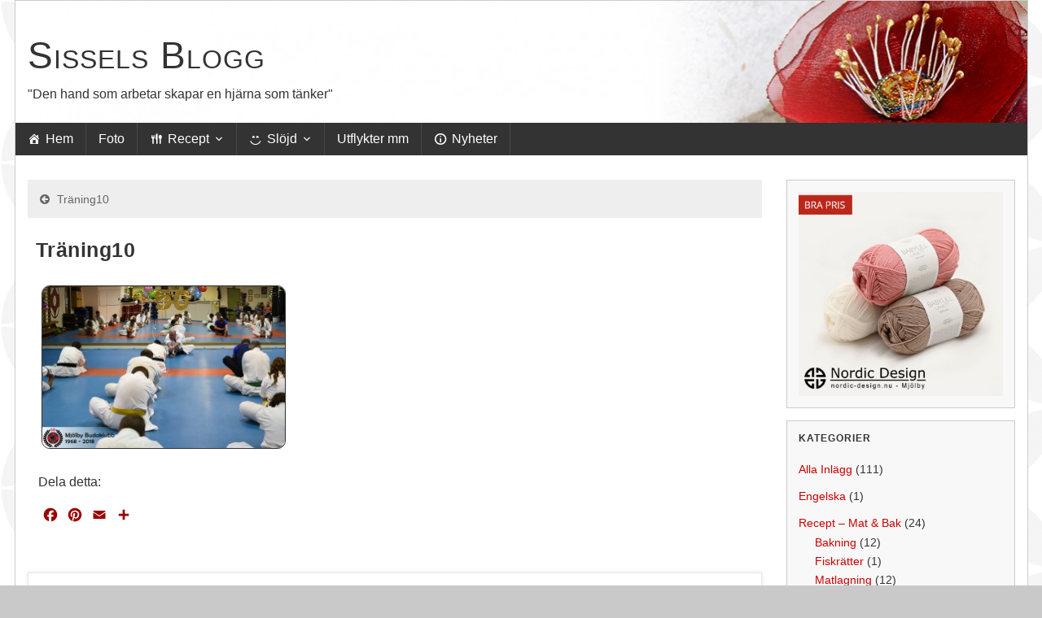

--- FILE ---
content_type: text/html; charset=UTF-8
request_url: https://sisselblom.se/traning10/
body_size: 20530
content:
<!DOCTYPE html><!--[if IE 7]>
<html class="ie ie7" lang="sv-SE">
<![endif]-->
<!--[if IE 8]>
<html class="ie ie8" lang="sv-SE">
<![endif]-->
<!--[if !(IE 7) & !(IE 8)]><!-->
<html lang="sv-SE">
<!--<![endif]-->
    <head>
        <meta charset="UTF-8">
        <meta http-equiv="X-UA-Compatible" content="IE=edge">
        <meta name="viewport" content="width=device-width, initial-scale=1">
        <title>Träning10 &#8211; Sissels Blogg</title>
<meta name='robots' content='max-image-preview:large' />
	<style>img:is([sizes="auto" i], [sizes^="auto," i]) { contain-intrinsic-size: 3000px 1500px }</style>
	<link rel='dns-prefetch' href='//static.addtoany.com' />
<link rel='dns-prefetch' href='//cdn.jsdelivr.net' />
<link rel='dns-prefetch' href='//vjs.zencdn.net' />
<link rel='dns-prefetch' href='//stats.wp.com' />
<link rel="alternate" type="application/rss+xml" title="Sissels Blogg &raquo; Webbflöde" href="https://sisselblom.se/feed/" />
<link rel="alternate" type="application/rss+xml" title="Sissels Blogg &raquo; Kommentarsflöde" href="https://sisselblom.se/comments/feed/" />
<link rel="alternate" type="application/rss+xml" title="Sissels Blogg &raquo; Kommentarsflöde för Träning10" href="https://sisselblom.se/feed/?attachment_id=7897" />
        <script type="text/javascript">
        (function() {
            document.addEventListener('DOMContentLoaded', function() {
                var images = document.querySelectorAll('img[data-wp-on-async--click]');
                for (var i = 0; i < images.length; i++) {
                    var img = images[i];
                    var attributes = img.attributes;
                    for (var j = attributes.length - 1; j >= 0; j--) {
                        var attr = attributes[j];
                        if (attr.name.indexOf('data-wp-') === 0) {
                            img.removeAttribute(attr.name);
                        }
                    }
                }
            });
            
            document.addEventListener('click', function(e) {
                var target = e.target;
                
                if (target.tagName === 'IMG' && target.hasAttribute('data-wp-on-async--click')) {
                    e.preventDefault();
                    e.stopPropagation();
                    e.stopImmediatePropagation();
                    return false;
                }
                
                if (target.tagName === 'A' && target.querySelector('img[data-wp-on-async--click]')) {
                    e.preventDefault();
                    e.stopPropagation();
                    e.stopImmediatePropagation();
                    return false;
                }
            }, true);
        })();
        </script>
        <script type="text/javascript">
/* <![CDATA[ */
window._wpemojiSettings = {"baseUrl":"https:\/\/s.w.org\/images\/core\/emoji\/16.0.1\/72x72\/","ext":".png","svgUrl":"https:\/\/s.w.org\/images\/core\/emoji\/16.0.1\/svg\/","svgExt":".svg","source":{"concatemoji":"https:\/\/sisselblom.se\/wp-includes\/js\/wp-emoji-release.min.js?ver=6.8.3"}};
/*! This file is auto-generated */
!function(s,n){var o,i,e;function c(e){try{var t={supportTests:e,timestamp:(new Date).valueOf()};sessionStorage.setItem(o,JSON.stringify(t))}catch(e){}}function p(e,t,n){e.clearRect(0,0,e.canvas.width,e.canvas.height),e.fillText(t,0,0);var t=new Uint32Array(e.getImageData(0,0,e.canvas.width,e.canvas.height).data),a=(e.clearRect(0,0,e.canvas.width,e.canvas.height),e.fillText(n,0,0),new Uint32Array(e.getImageData(0,0,e.canvas.width,e.canvas.height).data));return t.every(function(e,t){return e===a[t]})}function u(e,t){e.clearRect(0,0,e.canvas.width,e.canvas.height),e.fillText(t,0,0);for(var n=e.getImageData(16,16,1,1),a=0;a<n.data.length;a++)if(0!==n.data[a])return!1;return!0}function f(e,t,n,a){switch(t){case"flag":return n(e,"\ud83c\udff3\ufe0f\u200d\u26a7\ufe0f","\ud83c\udff3\ufe0f\u200b\u26a7\ufe0f")?!1:!n(e,"\ud83c\udde8\ud83c\uddf6","\ud83c\udde8\u200b\ud83c\uddf6")&&!n(e,"\ud83c\udff4\udb40\udc67\udb40\udc62\udb40\udc65\udb40\udc6e\udb40\udc67\udb40\udc7f","\ud83c\udff4\u200b\udb40\udc67\u200b\udb40\udc62\u200b\udb40\udc65\u200b\udb40\udc6e\u200b\udb40\udc67\u200b\udb40\udc7f");case"emoji":return!a(e,"\ud83e\udedf")}return!1}function g(e,t,n,a){var r="undefined"!=typeof WorkerGlobalScope&&self instanceof WorkerGlobalScope?new OffscreenCanvas(300,150):s.createElement("canvas"),o=r.getContext("2d",{willReadFrequently:!0}),i=(o.textBaseline="top",o.font="600 32px Arial",{});return e.forEach(function(e){i[e]=t(o,e,n,a)}),i}function t(e){var t=s.createElement("script");t.src=e,t.defer=!0,s.head.appendChild(t)}"undefined"!=typeof Promise&&(o="wpEmojiSettingsSupports",i=["flag","emoji"],n.supports={everything:!0,everythingExceptFlag:!0},e=new Promise(function(e){s.addEventListener("DOMContentLoaded",e,{once:!0})}),new Promise(function(t){var n=function(){try{var e=JSON.parse(sessionStorage.getItem(o));if("object"==typeof e&&"number"==typeof e.timestamp&&(new Date).valueOf()<e.timestamp+604800&&"object"==typeof e.supportTests)return e.supportTests}catch(e){}return null}();if(!n){if("undefined"!=typeof Worker&&"undefined"!=typeof OffscreenCanvas&&"undefined"!=typeof URL&&URL.createObjectURL&&"undefined"!=typeof Blob)try{var e="postMessage("+g.toString()+"("+[JSON.stringify(i),f.toString(),p.toString(),u.toString()].join(",")+"));",a=new Blob([e],{type:"text/javascript"}),r=new Worker(URL.createObjectURL(a),{name:"wpTestEmojiSupports"});return void(r.onmessage=function(e){c(n=e.data),r.terminate(),t(n)})}catch(e){}c(n=g(i,f,p,u))}t(n)}).then(function(e){for(var t in e)n.supports[t]=e[t],n.supports.everything=n.supports.everything&&n.supports[t],"flag"!==t&&(n.supports.everythingExceptFlag=n.supports.everythingExceptFlag&&n.supports[t]);n.supports.everythingExceptFlag=n.supports.everythingExceptFlag&&!n.supports.flag,n.DOMReady=!1,n.readyCallback=function(){n.DOMReady=!0}}).then(function(){return e}).then(function(){var e;n.supports.everything||(n.readyCallback(),(e=n.source||{}).concatemoji?t(e.concatemoji):e.wpemoji&&e.twemoji&&(t(e.twemoji),t(e.wpemoji)))}))}((window,document),window._wpemojiSettings);
/* ]]> */
</script>
<style id='wp-emoji-styles-inline-css' type='text/css'>

	img.wp-smiley, img.emoji {
		display: inline !important;
		border: none !important;
		box-shadow: none !important;
		height: 1em !important;
		width: 1em !important;
		margin: 0 0.07em !important;
		vertical-align: -0.1em !important;
		background: none !important;
		padding: 0 !important;
	}
</style>
<link rel='stylesheet' id='wp-block-library-css' href='https://sisselblom.se/wp-includes/css/dist/block-library/style.min.css?ver=6.8.3' type='text/css' media='all' />
<style id='classic-theme-styles-inline-css' type='text/css'>
/*! This file is auto-generated */
.wp-block-button__link{color:#fff;background-color:#32373c;border-radius:9999px;box-shadow:none;text-decoration:none;padding:calc(.667em + 2px) calc(1.333em + 2px);font-size:1.125em}.wp-block-file__button{background:#32373c;color:#fff;text-decoration:none}
</style>
<link rel='stylesheet' id='mediaelement-css' href='https://sisselblom.se/wp-includes/js/mediaelement/mediaelementplayer-legacy.min.css?ver=4.2.17' type='text/css' media='all' />
<link rel='stylesheet' id='wp-mediaelement-css' href='https://sisselblom.se/wp-includes/js/mediaelement/wp-mediaelement.min.css?ver=6.8.3' type='text/css' media='all' />
<style id='jetpack-sharing-buttons-style-inline-css' type='text/css'>
.jetpack-sharing-buttons__services-list{display:flex;flex-direction:row;flex-wrap:wrap;gap:0;list-style-type:none;margin:5px;padding:0}.jetpack-sharing-buttons__services-list.has-small-icon-size{font-size:12px}.jetpack-sharing-buttons__services-list.has-normal-icon-size{font-size:16px}.jetpack-sharing-buttons__services-list.has-large-icon-size{font-size:24px}.jetpack-sharing-buttons__services-list.has-huge-icon-size{font-size:36px}@media print{.jetpack-sharing-buttons__services-list{display:none!important}}.editor-styles-wrapper .wp-block-jetpack-sharing-buttons{gap:0;padding-inline-start:0}ul.jetpack-sharing-buttons__services-list.has-background{padding:1.25em 2.375em}
</style>
<style id='global-styles-inline-css' type='text/css'>
:root{--wp--preset--aspect-ratio--square: 1;--wp--preset--aspect-ratio--4-3: 4/3;--wp--preset--aspect-ratio--3-4: 3/4;--wp--preset--aspect-ratio--3-2: 3/2;--wp--preset--aspect-ratio--2-3: 2/3;--wp--preset--aspect-ratio--16-9: 16/9;--wp--preset--aspect-ratio--9-16: 9/16;--wp--preset--color--black: #000000;--wp--preset--color--cyan-bluish-gray: #abb8c3;--wp--preset--color--white: #ffffff;--wp--preset--color--pale-pink: #f78da7;--wp--preset--color--vivid-red: #cf2e2e;--wp--preset--color--luminous-vivid-orange: #ff6900;--wp--preset--color--luminous-vivid-amber: #fcb900;--wp--preset--color--light-green-cyan: #7bdcb5;--wp--preset--color--vivid-green-cyan: #00d084;--wp--preset--color--pale-cyan-blue: #8ed1fc;--wp--preset--color--vivid-cyan-blue: #0693e3;--wp--preset--color--vivid-purple: #9b51e0;--wp--preset--gradient--vivid-cyan-blue-to-vivid-purple: linear-gradient(135deg,rgba(6,147,227,1) 0%,rgb(155,81,224) 100%);--wp--preset--gradient--light-green-cyan-to-vivid-green-cyan: linear-gradient(135deg,rgb(122,220,180) 0%,rgb(0,208,130) 100%);--wp--preset--gradient--luminous-vivid-amber-to-luminous-vivid-orange: linear-gradient(135deg,rgba(252,185,0,1) 0%,rgba(255,105,0,1) 100%);--wp--preset--gradient--luminous-vivid-orange-to-vivid-red: linear-gradient(135deg,rgba(255,105,0,1) 0%,rgb(207,46,46) 100%);--wp--preset--gradient--very-light-gray-to-cyan-bluish-gray: linear-gradient(135deg,rgb(238,238,238) 0%,rgb(169,184,195) 100%);--wp--preset--gradient--cool-to-warm-spectrum: linear-gradient(135deg,rgb(74,234,220) 0%,rgb(151,120,209) 20%,rgb(207,42,186) 40%,rgb(238,44,130) 60%,rgb(251,105,98) 80%,rgb(254,248,76) 100%);--wp--preset--gradient--blush-light-purple: linear-gradient(135deg,rgb(255,206,236) 0%,rgb(152,150,240) 100%);--wp--preset--gradient--blush-bordeaux: linear-gradient(135deg,rgb(254,205,165) 0%,rgb(254,45,45) 50%,rgb(107,0,62) 100%);--wp--preset--gradient--luminous-dusk: linear-gradient(135deg,rgb(255,203,112) 0%,rgb(199,81,192) 50%,rgb(65,88,208) 100%);--wp--preset--gradient--pale-ocean: linear-gradient(135deg,rgb(255,245,203) 0%,rgb(182,227,212) 50%,rgb(51,167,181) 100%);--wp--preset--gradient--electric-grass: linear-gradient(135deg,rgb(202,248,128) 0%,rgb(113,206,126) 100%);--wp--preset--gradient--midnight: linear-gradient(135deg,rgb(2,3,129) 0%,rgb(40,116,252) 100%);--wp--preset--font-size--small: 14px;--wp--preset--font-size--medium: 20px;--wp--preset--font-size--large: 20px;--wp--preset--font-size--x-large: 42px;--wp--preset--font-size--tiny: 10px;--wp--preset--font-size--regular: 16px;--wp--preset--font-size--larger: 26px;--wp--preset--spacing--20: 0.44rem;--wp--preset--spacing--30: 0.67rem;--wp--preset--spacing--40: 1rem;--wp--preset--spacing--50: 1.5rem;--wp--preset--spacing--60: 2.25rem;--wp--preset--spacing--70: 3.38rem;--wp--preset--spacing--80: 5.06rem;--wp--preset--shadow--natural: 6px 6px 9px rgba(0, 0, 0, 0.2);--wp--preset--shadow--deep: 12px 12px 50px rgba(0, 0, 0, 0.4);--wp--preset--shadow--sharp: 6px 6px 0px rgba(0, 0, 0, 0.2);--wp--preset--shadow--outlined: 6px 6px 0px -3px rgba(255, 255, 255, 1), 6px 6px rgba(0, 0, 0, 1);--wp--preset--shadow--crisp: 6px 6px 0px rgba(0, 0, 0, 1);}:where(.is-layout-flex){gap: 0.5em;}:where(.is-layout-grid){gap: 0.5em;}body .is-layout-flex{display: flex;}.is-layout-flex{flex-wrap: wrap;align-items: center;}.is-layout-flex > :is(*, div){margin: 0;}body .is-layout-grid{display: grid;}.is-layout-grid > :is(*, div){margin: 0;}:where(.wp-block-columns.is-layout-flex){gap: 2em;}:where(.wp-block-columns.is-layout-grid){gap: 2em;}:where(.wp-block-post-template.is-layout-flex){gap: 1.25em;}:where(.wp-block-post-template.is-layout-grid){gap: 1.25em;}.has-black-color{color: var(--wp--preset--color--black) !important;}.has-cyan-bluish-gray-color{color: var(--wp--preset--color--cyan-bluish-gray) !important;}.has-white-color{color: var(--wp--preset--color--white) !important;}.has-pale-pink-color{color: var(--wp--preset--color--pale-pink) !important;}.has-vivid-red-color{color: var(--wp--preset--color--vivid-red) !important;}.has-luminous-vivid-orange-color{color: var(--wp--preset--color--luminous-vivid-orange) !important;}.has-luminous-vivid-amber-color{color: var(--wp--preset--color--luminous-vivid-amber) !important;}.has-light-green-cyan-color{color: var(--wp--preset--color--light-green-cyan) !important;}.has-vivid-green-cyan-color{color: var(--wp--preset--color--vivid-green-cyan) !important;}.has-pale-cyan-blue-color{color: var(--wp--preset--color--pale-cyan-blue) !important;}.has-vivid-cyan-blue-color{color: var(--wp--preset--color--vivid-cyan-blue) !important;}.has-vivid-purple-color{color: var(--wp--preset--color--vivid-purple) !important;}.has-black-background-color{background-color: var(--wp--preset--color--black) !important;}.has-cyan-bluish-gray-background-color{background-color: var(--wp--preset--color--cyan-bluish-gray) !important;}.has-white-background-color{background-color: var(--wp--preset--color--white) !important;}.has-pale-pink-background-color{background-color: var(--wp--preset--color--pale-pink) !important;}.has-vivid-red-background-color{background-color: var(--wp--preset--color--vivid-red) !important;}.has-luminous-vivid-orange-background-color{background-color: var(--wp--preset--color--luminous-vivid-orange) !important;}.has-luminous-vivid-amber-background-color{background-color: var(--wp--preset--color--luminous-vivid-amber) !important;}.has-light-green-cyan-background-color{background-color: var(--wp--preset--color--light-green-cyan) !important;}.has-vivid-green-cyan-background-color{background-color: var(--wp--preset--color--vivid-green-cyan) !important;}.has-pale-cyan-blue-background-color{background-color: var(--wp--preset--color--pale-cyan-blue) !important;}.has-vivid-cyan-blue-background-color{background-color: var(--wp--preset--color--vivid-cyan-blue) !important;}.has-vivid-purple-background-color{background-color: var(--wp--preset--color--vivid-purple) !important;}.has-black-border-color{border-color: var(--wp--preset--color--black) !important;}.has-cyan-bluish-gray-border-color{border-color: var(--wp--preset--color--cyan-bluish-gray) !important;}.has-white-border-color{border-color: var(--wp--preset--color--white) !important;}.has-pale-pink-border-color{border-color: var(--wp--preset--color--pale-pink) !important;}.has-vivid-red-border-color{border-color: var(--wp--preset--color--vivid-red) !important;}.has-luminous-vivid-orange-border-color{border-color: var(--wp--preset--color--luminous-vivid-orange) !important;}.has-luminous-vivid-amber-border-color{border-color: var(--wp--preset--color--luminous-vivid-amber) !important;}.has-light-green-cyan-border-color{border-color: var(--wp--preset--color--light-green-cyan) !important;}.has-vivid-green-cyan-border-color{border-color: var(--wp--preset--color--vivid-green-cyan) !important;}.has-pale-cyan-blue-border-color{border-color: var(--wp--preset--color--pale-cyan-blue) !important;}.has-vivid-cyan-blue-border-color{border-color: var(--wp--preset--color--vivid-cyan-blue) !important;}.has-vivid-purple-border-color{border-color: var(--wp--preset--color--vivid-purple) !important;}.has-vivid-cyan-blue-to-vivid-purple-gradient-background{background: var(--wp--preset--gradient--vivid-cyan-blue-to-vivid-purple) !important;}.has-light-green-cyan-to-vivid-green-cyan-gradient-background{background: var(--wp--preset--gradient--light-green-cyan-to-vivid-green-cyan) !important;}.has-luminous-vivid-amber-to-luminous-vivid-orange-gradient-background{background: var(--wp--preset--gradient--luminous-vivid-amber-to-luminous-vivid-orange) !important;}.has-luminous-vivid-orange-to-vivid-red-gradient-background{background: var(--wp--preset--gradient--luminous-vivid-orange-to-vivid-red) !important;}.has-very-light-gray-to-cyan-bluish-gray-gradient-background{background: var(--wp--preset--gradient--very-light-gray-to-cyan-bluish-gray) !important;}.has-cool-to-warm-spectrum-gradient-background{background: var(--wp--preset--gradient--cool-to-warm-spectrum) !important;}.has-blush-light-purple-gradient-background{background: var(--wp--preset--gradient--blush-light-purple) !important;}.has-blush-bordeaux-gradient-background{background: var(--wp--preset--gradient--blush-bordeaux) !important;}.has-luminous-dusk-gradient-background{background: var(--wp--preset--gradient--luminous-dusk) !important;}.has-pale-ocean-gradient-background{background: var(--wp--preset--gradient--pale-ocean) !important;}.has-electric-grass-gradient-background{background: var(--wp--preset--gradient--electric-grass) !important;}.has-midnight-gradient-background{background: var(--wp--preset--gradient--midnight) !important;}.has-small-font-size{font-size: var(--wp--preset--font-size--small) !important;}.has-medium-font-size{font-size: var(--wp--preset--font-size--medium) !important;}.has-large-font-size{font-size: var(--wp--preset--font-size--large) !important;}.has-x-large-font-size{font-size: var(--wp--preset--font-size--x-large) !important;}
:where(.wp-block-post-template.is-layout-flex){gap: 1.25em;}:where(.wp-block-post-template.is-layout-grid){gap: 1.25em;}
:where(.wp-block-columns.is-layout-flex){gap: 2em;}:where(.wp-block-columns.is-layout-grid){gap: 2em;}
:root :where(.wp-block-pullquote){font-size: 1.5em;line-height: 1.6;}
</style>
<link rel='stylesheet' id='contact-form-7-css' href='https://sisselblom.se/wp-content/plugins/contact-form-7/includes/css/styles.css?ver=6.1.4' type='text/css' media='all' />
<link rel='stylesheet' id='wp-show-posts-css' href='https://sisselblom.se/wp-content/plugins/wp-show-posts/css/wp-show-posts-min.css?ver=1.1.6' type='text/css' media='all' />
<link rel='stylesheet' id='megamenu-css' href='https://sisselblom.se/wp-content/uploads/maxmegamenu/style.css?ver=9e7772' type='text/css' media='all' />
<link rel='stylesheet' id='dashicons-css' href='https://sisselblom.se/wp-includes/css/dashicons.min.css?ver=6.8.3' type='text/css' media='all' />
<link rel='stylesheet' id='ml-lightgallery-css-css' href='https://cdn.jsdelivr.net/npm/lightgallery@2.7.1/css/lightgallery.min.css?ver=2.7.1' type='text/css' media='all' />
<link rel='stylesheet' id='lightgallery-video-css-css' href='https://cdn.jsdelivr.net/npm/lightgallery@2.7.1/css/lg-video.css?ver=2.7.1' type='text/css' media='all' />
<link rel='stylesheet' id='ml-lightbox-public-css-css' href='https://sisselblom.se/wp-content/plugins/ml-slider-lightbox/assets/css/ml-lightbox-public.css?ver=2.20.0' type='text/css' media='all' />
<style id='ml-lightbox-public-css-inline-css' type='text/css'>

            /* MetaSlider Lightbox Custom Colors */
            :root {
                --ml-lightbox-arrow-color: #ffffff !important;
                --ml-lightbox-arrow-hover-color: #000000 !important;
                --ml-lightbox-close-icon-color: #ffffff !important;
                --ml-lightbox-close-icon-hover-color: #000000 !important;
                --ml-lightbox-toolbar-icon-color: #ffffff !important;
                --ml-lightbox-toolbar-icon-hover-color: #000000 !important;
            }

            .lg-backdrop {
                background-color: #000000 !important;
                opacity: 0.9 !important;
            }

            /* Apply custom background color and opacity to thumbnail area */
            .lg-outer .lg-thumb-outer {
                background-color: #000000 !important;
                opacity: 0.9 !important;
            }

            /* Navigation arrows styling */
            .lg-outer .lg-prev,
            .lg-outer .lg-next {
                background-color: #000000 !important;
                color: var(--ml-lightbox-arrow-color) !important;
            }

            .lg-outer .lg-prev:hover,
            .lg-outer .lg-next:hover {
                background-color: #f0f0f0 !important;
                color: var(--ml-lightbox-arrow-hover-color) !important;
            }

            /* Toolbar icons and counter styling (excluding close button) */
            .lg-outer .lg-toolbar .lg-icon:not(.lg-close),
            .lg-outer .lg-counter {
                background-color: #000000 !important;
                color: var(--ml-lightbox-toolbar-icon-color) !important;
            }

            .lg-outer .lg-toolbar .lg-icon:not(.lg-close):hover,
            .lg-outer .lg-counter:hover {
                background-color: #f0f0f0 !important;
                color: var(--ml-lightbox-toolbar-icon-hover-color) !important;
            }

            /* Close button styling - must come after toolbar to override specificity */
            .lg-outer .lg-close {
                background-color: #000000 !important;
                color: var(--ml-lightbox-close-icon-color) !important;
            }

            .lg-outer .lg-close:hover {
                background-color: #f0f0f0 !important;
                color: var(--ml-lightbox-close-icon-hover-color) !important;
            }

            /* Open in Lightbox button styling */
            .ml-lightbox-button,
            .widget .ml-lightbox-enabled a.ml-lightbox-button {
                background-color: #000000 !important;
                color: #ffffff !important;
            }

            .ml-lightbox-button:hover,
            .ml-lightbox-button:focus {
                background-color: #f0f0f0 !important;
                color: #000000 !important;
            }
            /* Lightbox Button Positioning - Top Right (Default) */
            .ml-lightbox-button,
            .widget .ml-lightbox-enabled a.ml-lightbox-button {
                top: 10px !important;
                left: auto !important;
                right: 10px !important;
                bottom: auto !important;
            }

        /* Dynamic counter colors (moved above to consolidated toolbar section) */
        
</style>
<link rel='stylesheet' id='videojs-css-css' href='https://vjs.zencdn.net/8.5.2/video-js.css?ver=8.5.2' type='text/css' media='all' />
<link rel='stylesheet' id='bootstrap-css' href='https://sisselblom.se/wp-content/themes/graphene/bootstrap/css/bootstrap.min.css?ver=6.8.3' type='text/css' media='all' />
<link rel='stylesheet' id='font-awesome-css' href='https://sisselblom.se/wp-content/themes/graphene/fonts/font-awesome/css/font-awesome.min.css?ver=6.8.3' type='text/css' media='all' />
<link rel='stylesheet' id='graphene-css' href='https://sisselblom.se/wp-content/themes/graphene/style.css?ver=2.9.4' type='text/css' media='screen' />
<link rel='stylesheet' id='graphene-responsive-css' href='https://sisselblom.se/wp-content/themes/graphene/responsive.css?ver=2.9.4' type='text/css' media='all' />
<link rel='stylesheet' id='graphene-print-css' href='https://sisselblom.se/wp-content/themes/graphene/style-print.css?ver=2.9.4' type='text/css' media='print' />
<link rel='stylesheet' id='graphene-blocks-css' href='https://sisselblom.se/wp-content/themes/graphene/blocks.css?ver=2.9.4' type='text/css' media='all' />
<link rel='stylesheet' id='addtoany-css' href='https://sisselblom.se/wp-content/plugins/add-to-any/addtoany.min.css?ver=1.16' type='text/css' media='all' />
<script type="text/javascript" id="addtoany-core-js-before">
/* <![CDATA[ */
window.a2a_config=window.a2a_config||{};a2a_config.callbacks=[];a2a_config.overlays=[];a2a_config.templates={};a2a_localize = {
	Share: "Dela",
	Save: "Spara",
	Subscribe: "Prenumerera",
	Email: "E-post",
	Bookmark: "Bokmärk",
	ShowAll: "Visa alla",
	ShowLess: "Visa färre",
	FindServices: "Hitta tjänst(er)",
	FindAnyServiceToAddTo: "Hitta direkt en tjänst att lägga till",
	PoweredBy: "Drivs av",
	ShareViaEmail: "Dela via e-post",
	SubscribeViaEmail: "Prenumerera via e-post",
	BookmarkInYourBrowser: "Lägg till som bokmärke i din webbläsare",
	BookmarkInstructions: "Tryck Ctrl+D eller \u2318+D för att lägga till denna sida som bokmärke",
	AddToYourFavorites: "Lägg till i dina favoriter",
	SendFromWebOrProgram: "Skicka från valfri e-postadress eller e-postprogram",
	EmailProgram: "E-postprogram",
	More: "Mer&#8230;",
	ThanksForSharing: "Tack för att du delar!",
	ThanksForFollowing: "Tack för att du följer!"
};

a2a_config.icon_color="transparent,#990000";
/* ]]> */
</script>
<script type="text/javascript" defer src="https://static.addtoany.com/menu/page.js" id="addtoany-core-js"></script>
<script type="text/javascript" src="https://sisselblom.se/wp-includes/js/jquery/jquery.min.js?ver=3.7.1" id="jquery-core-js"></script>
<script type="text/javascript" src="https://sisselblom.se/wp-includes/js/jquery/jquery-migrate.min.js?ver=3.4.1" id="jquery-migrate-js"></script>
<script type="text/javascript" defer src="https://sisselblom.se/wp-content/plugins/add-to-any/addtoany.min.js?ver=1.1" id="addtoany-jquery-js"></script>
<script type="text/javascript" src="https://sisselblom.se/wp-content/themes/graphene/bootstrap/js/bootstrap.min.js?ver=2.9.4" id="bootstrap-js"></script>
<script type="text/javascript" src="https://sisselblom.se/wp-content/themes/graphene/js/bootstrap-hover-dropdown/bootstrap-hover-dropdown.min.js?ver=2.9.4" id="bootstrap-hover-dropdown-js"></script>
<script type="text/javascript" src="https://sisselblom.se/wp-content/themes/graphene/js/bootstrap-submenu/bootstrap-submenu.min.js?ver=2.9.4" id="bootstrap-submenu-js"></script>
<script type="text/javascript" src="https://sisselblom.se/wp-content/themes/graphene/js/jquery.infinitescroll.min.js?ver=2.9.4" id="infinite-scroll-js"></script>
<script type="text/javascript" id="graphene-js-extra">
/* <![CDATA[ */
var grapheneJS = {"siteurl":"https:\/\/sisselblom.se","ajaxurl":"https:\/\/sisselblom.se\/wp-admin\/admin-ajax.php","templateUrl":"https:\/\/sisselblom.se\/wp-content\/themes\/graphene","isSingular":"1","enableStickyMenu":"","shouldShowComments":"1","commentsOrder":"newest","sliderDisable":"","sliderInterval":"8000","infScrollBtnLbl":"Ladda mer","infScrollOn":"","infScrollCommentsOn":"","totalPosts":"1","postsPerPage":"10","isPageNavi":"","infScrollMsgText":"Fetching window.grapheneInfScrollItemsPerPage of window.grapheneInfScrollItemsLeft items left ...","infScrollMsgTextPlural":"Fetching window.grapheneInfScrollItemsPerPage of window.grapheneInfScrollItemsLeft items left ...","infScrollFinishedText":"Alla laddade!","commentsPerPage":"15","totalComments":"0","infScrollCommentsMsg":"H\u00e4mtar window.grapheneInfScrollCommentsPerPage av window.grapheneInfScrollCommentsLeft kommentar kvar\u2026","infScrollCommentsMsgPlural":"H\u00e4mtar window.grapheneInfScrollCommentsPerPage av window.grapheneInfScrollCommentsLeft kommentarer kvar\u2026","infScrollCommentsFinishedMsg":"Alla kommentarer laddade!","disableLiveSearch":"1","txtNoResult":"Inga resultat hittades.","isMasonry":""};
/* ]]> */
</script>
<script type="text/javascript" src="https://sisselblom.se/wp-content/themes/graphene/js/graphene.js?ver=2.9.4" id="graphene-js"></script>
<link rel="https://api.w.org/" href="https://sisselblom.se/wp-json/" /><link rel="alternate" title="JSON" type="application/json" href="https://sisselblom.se/wp-json/wp/v2/media/7897" /><link rel="EditURI" type="application/rsd+xml" title="RSD" href="https://sisselblom.se/xmlrpc.php?rsd" />
<meta name="generator" content="WordPress 6.8.3" />
<link rel='shortlink' href='https://sisselblom.se/?p=7897' />
<link rel="alternate" title="oEmbed (JSON)" type="application/json+oembed" href="https://sisselblom.se/wp-json/oembed/1.0/embed?url=https%3A%2F%2Fsisselblom.se%2Ftraning10%2F" />
<link rel="alternate" title="oEmbed (XML)" type="text/xml+oembed" href="https://sisselblom.se/wp-json/oembed/1.0/embed?url=https%3A%2F%2Fsisselblom.se%2Ftraning10%2F&#038;format=xml" />
	<style>img#wpstats{display:none}</style>
		<!-- Analytics by WP Statistics - https://wp-statistics.com -->
		<script>
		   WebFontConfig = {
		      google: { 
		      	families: ["Lato:400,400i,700,700i&display=swap"]		      }
		   };

		   (function(d) {
		      var wf = d.createElement('script'), s = d.scripts[0];
		      wf.src = 'https://ajax.googleapis.com/ajax/libs/webfont/1.6.26/webfont.js';
		      wf.async = true;
		      s.parentNode.insertBefore(wf, s);
		   })(document);
		</script>
	<style type="text/css">
.top-bar{background-color:#990000} .top-bar .searchform .btn-default, .top-bar #top_search .searchform .btn-default{color:#990000}.navbar {background: #333333} @media only screen and (max-width: 768px){ #mega-menu-wrap-Header-Menu .mega-menu-toggle + #mega-menu-Header-Menu {background: #333333} }.navbar #header-menu-wrap .nav li:focus, .navbar #header-menu-wrap .nav li:hover, .navbar #header-menu-wrap .nav li.current-menu-item, .navbar #header-menu-wrap .nav li.current-menu-ancestor, .navbar #header-menu-wrap .dropdown-menu li, .navbar #header-menu-wrap .dropdown-menu > li > a:focus, .navbar #header-menu-wrap .dropdown-menu > li > a:hover, .navbar #header-menu-wrap .dropdown-menu > .active > a, .navbar #header-menu-wrap .dropdown-menu > .active > a:focus, .navbar #header-menu-wrap .dropdown-menu > .active > a:hover, .navbar #header-menu-wrap .navbar-nav>.open>a, .navbar #header-menu-wrap .navbar-nav>.open>a:focus, .navbar #header-menu-wrap .navbar-nav>.open>a:hover, .navbar .navbar-nav>.active>a, .navbar .navbar-nav>.active>a:focus, .navbar .navbar-nav>.active>a:hover, #header-menu-wrap #mega-menu-wrap-Header-Menu #mega-menu-Header-Menu li.mega-current-menu-item, #header-menu-wrap #mega-menu-wrap-Header-Menu #mega-menu-Header-Menu > li.mega-menu-item > a.mega-menu-link:hover, #header-menu-wrap #mega-menu-wrap-Header-Menu #mega-menu-Header-Menu > li.mega-toggle-on > a.mega-menu-link, #header-menu-wrap #mega-menu-wrap-Header-Menu #mega-menu-Header-Menu > li.mega-current-menu-item > a.mega-menu-link {background: #990000}.navbar #header-menu-wrap .navbar-nav>.active>a, .navbar #header-menu-wrap .navbar-nav>.active>a:focus, .navbar #header-menu-wrap .navbar-nav>.active>a:hover, .navbar #header-menu-wrap .navbar-nav>.open>a, .navbar #header-menu-wrap .navbar-nav>.open>a:focus, .navbar #header-menu-wrap .navbar-nav>.open>a:hover, .navbar #header-menu-wrap .navbar-nav>.current-menu-item>a, .navbar #header-menu-wrap .navbar-nav>.current-menu-item>a:hover, .navbar #header-menu-wrap .navbar-nav>.current-menu-item>a:focus, .navbar #header-menu-wrap .navbar-nav>.current-menu-ancestor>a, .navbar #header-menu-wrap .navbar-nav>.current-menu-ancestor>a:hover, .navbar #header-menu-wrap .navbar-nav>.current-menu-ancestor>a:focus, .navbar #header-menu-wrap .navbar-nav>li>a:focus, .navbar #header-menu-wrap .navbar-nav>li>a:hover, #header-menu-wrap #mega-menu-wrap-Header-Menu #mega-menu-Header-Menu li.mega-current-menu-item, #header-menu-wrap #mega-menu-wrap-Header-Menu #mega-menu-Header-Menu > li.mega-menu-item > a.mega-menu-link:hover, #header-menu-wrap #mega-menu-wrap-Header-Menu #mega-menu-Header-Menu > li.mega-toggle-on > a.mega-menu-link, #header-menu-wrap #mega-menu-wrap-Header-Menu #mega-menu-Header-Menu > li.mega-current-menu-item > a.mega-menu-link {color: #f9f9f9}.navbar #header-menu-wrap .nav ul li a, .navbar #header-menu-wrap .nav ul li a {color: #ffffff}.navbar #secondary-menu-wrap {background: #333333}.navbar #secondary-menu-wrap, .navbar-inverse .dropdown-submenu > .dropdown-menu {border-color:#333333}.navbar #secondary-menu > li > a {color: #ffffff}.navbar #secondary-menu-wrap .nav li:focus, .navbar #secondary-menu-wrap .nav li:hover, .navbar #secondary-menu-wrap .nav li.current-menu-item, .navbar #secondary-menu-wrap .nav li.current-menu-ancestor, .navbar #secondary-menu-wrap .dropdown-menu li, .navbar #secondary-menu-wrap .dropdown-menu > li > a:focus, .navbar #secondary-menu-wrap .dropdown-menu > li > a:hover, .navbar #secondary-menu-wrap .dropdown-menu > .active > a, .navbar #secondary-menu-wrap .dropdown-menu > .active > a:focus, .navbar #secondary-menu-wrap .dropdown-menu > .active > a:hover, .navbar #secondary-menu-wrap .navbar-nav>.open>a, .navbar #secondary-menu-wrap .navbar-nav>.open>a:focus, .navbar #secondary-menu-wrap .navbar-nav>.open>a:hover {background-color: #990000}.navbar #secondary-menu-wrap .navbar-nav>.active>a, .navbar #secondary-menu-wrap .navbar-nav>.active>a:focus, .navbar #secondary-menu-wrap .navbar-nav>.active>a:hover, .navbar #secondary-menu-wrap .navbar-nav>.open>a, .navbar #secondary-menu-wrap .navbar-nav>.open>a:focus, .navbar #secondary-menu-wrap .navbar-nav>.open>a:hover, .navbar #secondary-menu-wrap .navbar-nav>.current-menu-item>a, .navbar #secondary-menu-wrap .navbar-nav>.current-menu-item>a:hover, .navbar #secondary-menu-wrap .navbar-nav>.current-menu-item>a:focus, .navbar #secondary-menu-wrap .navbar-nav>.current-menu-ancestor>a, .navbar #secondary-menu-wrap .navbar-nav>.current-menu-ancestor>a:hover, .navbar #secondary-menu-wrap .navbar-nav>.current-menu-ancestor>a:focus, .navbar #secondary-menu-wrap .navbar-nav>li>a:focus, .navbar #secondary-menu-wrap .navbar-nav>li>a:hover {color: #ffffff}.navbar #secondary-menu-wrap .nav ul li a {color: #ffffff}.entry-footer {border-color: #ffffff}body, blockquote p {color: #333333}.post-title, .post-title a, .post-title a:hover, .post-title a:visited {color: #333333}a, .post .date .day, .pagination>li>a, .pagination>li>a:hover, .pagination>li>span, #comments > h4.current a, #comments > h4.current a .fa, .post-nav-top p, .post-nav-top a, .autocomplete-suggestions strong {color: #666666}a:focus, a:hover, .post-nav-top a:hover {color: #333333}.sticky {border-color: #ffffff}.child-page {background-color: #ffffff}.sidebar .sidebar-wrap {background-color: #f8f8f8; border-color: #f8f8f8}.sidebar ul li {border-color: #f8f8f8}.carousel-caption {background-color: rgba(0,0,0,0.45); background-color: rgba(0.8); color: #ffffff} .carousel .slider_post_title, .carousel .slider_post_title a {color: #ffffff}.btn, .btn:focus, .btn:hover, .btn a, .Button, .colour-preview .button, input[type="submit"], button[type="submit"], #commentform #submit, .wpsc_buy_button, #back-to-top, .wp-block-button .wp-block-button__link:not(.has-background) {background: #990000; color: #ffffff} .wp-block-button.is-style-outline .wp-block-button__link {background:transparent; border-color: #990000}.btn.btn-outline, .btn.btn-outline:hover {color: #990000;border-color: #990000}.label-primary, .pagination>.active>a, .pagination>.active>a:focus, .pagination>.active>a:hover, .pagination>.active>span, .pagination>.active>span:focus, .pagination>.active>span:hover, .list-group-item.parent, .list-group-item.parent:focus, .list-group-item.parent:hover {background: #f5f5f5; border-color: #f5f5f5; color: #666666}.post-nav-top, .archive-title, .page-title, .term-desc, .breadcrumb {background-color: #eeeeee; border-color: #eeeeee}.archive-title span {color: #ffffff}#comments .comment, #comments .pingback, #comments .trackback {background-color: #ffffff; border-color: #ffffff; box-shadow: 0 0 3px #ffffff; box-shadow: 0 0 3px rgba(255,255,255,0.05); color: #4a474b}#comments ol.children li.bypostauthor, #comments li.bypostauthor.comment {border-color: #990000}#footer, .graphene-footer{background-color:#222222;color:#cccccc}.header_title, .header_title a, .header_title a:visited, .header_title a:hover, .header_desc {color:#333333}.entry-content, .sidebar, .comment-entry{ font-family:Arial, Helvetica, sans-serif;font-size:12pt;line-height:20pt;color:#333333; }.carousel, .carousel .item{height:180px}@media (max-width: 991px) {.carousel, .carousel .item{height:250px}}#header{max-height:150px}.post-title, .post-title a, .post-title a:hover, .post-title a:visited{ color: #333333 }@media (min-width: 1200px) {.container {width:1245px}}
</style>
		<script type="application/ld+json">{"@context":"http:\/\/schema.org","@type":"Article","mainEntityOfPage":"https:\/\/sisselblom.se\/traning10\/","publisher":{"@type":"Organization","name":"Sissels Blogg"},"headline":"Tr\u00e4ning10","datePublished":"2018-11-20T11:27:00+00:00","dateModified":"2018-11-20T11:27:00+00:00","description":"","author":{"@type":"Person","name":"Sissel"}}</script>
	<style type="text/css" id="custom-background-css">
body.custom-background { background-color: #c9c9c9; background-image: url("https://sisselblom.se/wp-content/uploads/2019/02/bg.png"); background-position: left top; background-size: auto; background-repeat: repeat; background-attachment: scroll; }
</style>
			<style type="text/css" id="wp-custom-css">
			.navbar {
    position: relative;
    min-height: 40px;
	max-height: 40px !important;
	padding: 0px 0px 0px 0px;
}
#mega-menu-wrap-Header-Menu #mega-menu-Header-Menu > li.mega-menu-item > a.mega-menu-link {
    vertical-align: top;
    line-height: 1.5em;
    height: auto;
    padding-top: 8px;
    padding-bottom: 8px;
}






.column1 {
  float: left;
  width: 49%;
	margin-right:5px;
}
.column2 {
  float: right;
  width: 49%;
margin-left:5px;
}

a {
	color: #cc0000;
}


body {
    font-family: Arial, sans-serif;
}

div.container.boxed-wrapper {
    border: 1px solid #ccc !important;
}

/*Rubrik i Huvudmenyn - Under logo*/
.header_title {
	font-family: Arial, serif;
	color: #333333;
	font-size: 46px !important;
	font-variant: small-caps;
	text-transform: none;
	font-weight: 300;
	margin-bottom: 12px;
	letter-spacing: 1px;
	position:relative;
	text-align: left;
	margin-top: -110px
}
.header_title a {
color:#333333;
}
.header_title a:hover {
color:#666666 !important;
}


/*Rubrik - fras -  Huvudmenyn Under logotext*/
.header_desc {
	border-bottom: medium none;
	color: #333333 !important;
	font: 16px Arial, Helvetica, sans-serif !important;
	position: relative;
	width: 852px;
	text-align: left;
}

.SB_rubr_valkommen {
	font-family: 'Lato', sans-serif;
	color: #666;
	font-size: 22px !important;
		font-weight: 600;
}

.SB_mara, img.SB_mara {
	margin: 0px 0px 0px 0px !important;
	padding: 0px 0px 0px 0px !important;
	border: 0px !important;
	border-radius: 0px !important;
}

/* Pil på inlägg */
.SB-arrow 
{
	font-size: 1.3em !important;
	font-weight: 900 !important;
}


/*Remove Developer*/
#developer {
		display: none;
}



.slider_post_title a{
color: #333333 !important;
margin-bottom: 20px !important
} 

.col-md-5 {
		border-radius: 10px !important;
}

.SB_red {
color: #ff0000 !important;
	font-weight: normal;
}
.SB_green {
color: #009900 !important;
		font-weight: normal;
}


h4 {
	font-size: 20px  !important;
	margin:  0px 0px 10px !important;
	padding-top: 10px !important;
}

h5 {
	font-size: 16px  !important;
	margin:  0px 0px 10px !important;
	padding-top: 10px !important;
}




/* Titel - Kategori - Byter text och justerar placering mm*/

.page-title, .archive-title {
	visibility: hidden;
}

.archive-title:before, .page-title:before{
    content: "Kategori:";
    visibility: visible;
	letter-spacing: 0.6px;
	font-size: 17px;
}

.archive-title span, .page-title span {
	visibility: visible;
  color: #666666 !important;
	text-transform: initial !important;
	margin-left:-35px;
	letter-spacing: 0.6px;
}






.widget-area ul li {
	font-size: 14px;
line-height: 26px;
padding: 3px 0px;
}
.widget-area ul li li {
	font-size: 14px;
line-height: 17px;
padding: 3px 0px;
}






.dropdown-menu > li > a:hover {
	
	background: #333333 !important;
}

/* 2 nedan - Byter text på knappar under bloggen från Eng - Sv*/
.more-link {
	text-indent: -9999px;
	line-height:0;
}

.more-link:after {
	text-indent:0;
	content:'Läs mer här';
	display:block;
	line-height: initial;
	margin-top: -20px !important;
	margin-bottom:5px !important;
	 font-family: Lato, sans-serif;
    font-weight: 700;
    font-size: 14px;
	
}



/* Justerar rubriker i sidomeny */
.sidebar h3 {
    font-size: 17px !important;
    font-weight: 600 !important;
    text-transform: none !important;
    letter-spacing: 0.5px !important;
    line-height: normal;
    margin: 0 0 10px 0;
    padding: 0;
    width: 100%;
	  font-family: Lato, sans-serif !important;
	color: #333333 !important;
}

/* Ökar space mellan bpkstäver i rubriker */
.post-title, .post-title a, .post-title a:hover, .post-title a:visited {
	  letter-spacing: 0.5px !important;
}

/* Minskar bloggrubrik - översikt. Under - ändrar färg på text mouseover */
 .post-title a {
    font-size: 22px !important;
    line-height: normal;
    font-weight: bold;
	color:#333333 !important;
}
.post-title a:hover {
	color:#666666 !important;
}

h3.post-title a, h3.post-title a:hover, .post-title {
	font-size: 18px !important;	
	line-height: 22px !important;
}








/* Padding på sidors innehåll*/
.entry-content {
	padding: 0.85em !important;
	padding-top: 1.2em !important;
	}

/*Styr ram och bakgrund mm runt inläggen på förstasidan*/
.homepage_pane, .entry-content, .container {
    vertical-align: top;
    border: 0px solid #ccc !important;
    margin-bottom: 0px !important;
    box-shadow: 0 0 0px 0 rgba(0,0,0,0) !important;
    position: relative;
	background-color: #fff;
}

.carousel {
	border: 0px solid #ccc !important;
}

/* Rubriker under inlägg - få osynligt skriv display:none */
h1.post-title.entry-title {
	padding: 0.4em !important;
	font-size: 25px !important;
}


/* Byter färg på bakgrunden i vertikal meny framsidan */
.dropdown-menu > li > a:hover {
		background: #333333 !important;
}



/* Minskar storlek på rubrik framsida panes (boxar) samt under - ändrar färg mouseover */
.homepage_pane .post-title a, .homepage_pane .post-title a:visited {
    font-family: 'Lato', sans-serif;
    font-size: 20px;
    font-weight: bold;
    color: #666666 !important;
    margin-right: 0;
	line-height: 0px;
}
.homepage_pane .post-title a:hover, .homepage_pane .post-title a:visited {
    color: #333333 !important;
}


/* Justerar rubrik i karusell förstasidan*/
.carousel .slider_post_title, .carousel .slider_post_title a {
  font-family: 'Lato', sans-serif;
    font-size: 20px;
    font-weight: bold;
    color: #666666 !important;
	line-height: 14px;
}
.carousel  .content {
font-size: 14px;
line-height: 1.5em;
}
.carousel {
	height: 100% !important
}

.SB_grey {
font-weight: 300;
color: #999999;
}

.SB_larger {
font-weight: 600;
font-size: 17px;
color: #272d7b;
}

.SB_smaller {
font-weight: 400;
font-size: 14px;
color: #666666;
line-height: 13pt;
font-style: normal;
}
.SB_small {
font-weight: 400;
font-size: 13px;
color: #666666;
line-height: 10pt;
font-style: normal;
}
.SB_smallest {
font-weight: 400;
font-size: 10px;
color: #000000;
line-height: 10pt;
font-style: normal;
}
.SB_ref {
	font-size: 12px;
	color: #999999;
}

.SB_grammar_past {
	background-color: #ccddff;
	padding: 10px;
	border-radius: 8px;
}
.SB_grammar_present {
	background-color: #ffddcc;
	padding: 10px;
	border-radius: 8px;
}
.SB_grammar_future {
	background-color: #eeffcc;
	padding: 10px;
	border-radius: 8px;
}

.SB_su_row {
	margin: 0px !important;
	line-height: 11px !important;
}


/* Hörn på inforutor */
.SB_corners {
    border-radius: 10px;
    padding: 15px; 
	border: 1px solid #666;
	margin: 0 0 1em 0em;
	box-shadow: 0 0 3px rgba(0,0,0,0.2);
}
/* Hörn på inforutor 2 */
.SB_corners2 {
    border-radius: 0px;
    padding: 5px; 
	border: 1px solid #666;
	margin: 0 0 1em 0em;
	box-shadow: 0 0 3px rgba(0,0,0,0.2);
}


/*Svart Ram runt bilder*/
.entry-content img, .homepage_pane img {
	border: 1px solid #333333;
	margin: 4px !important;
	max-width: 98.5%;
border-radius: 10px;
}

/*Tar bort ram runt UTVALDA bilder*/
.SB_border {
	border-width: 0 !important;
	border-color: #FFFFFF !important;
	border-radius: 0px !important;
}




.widget-area .sidebar-wrap {
    padding: 14px 14px 14px;
    margin-bottom: 15px;
	border: 1px solid #f8f8f8 !important;
	background-color: #f8f8f8 !important;

}
.sidebar h3 {
    font-size: 1em;
	color: #666 !important;
    font-weight: bold;
    text-transform: none;
    letter-spacing: 0.3px;
    line-height: normal;
    padding: 0;
    width: 100%;
}


div.SB_vertikal {
      width: 1px; /* Line width */
      background-color: black; /* Line color */
      height: 100%; /* Override in-line if you want specific height. */
      float: left; /* Causes the line to float to left of content. 
        You can instead use position:absolute or display:inline-block
        if this fits better with your design */
    }



/* Minskar höjd på knappar */
.btn {
    background: #990000;
    border: none;
    color: #ffffff;
    border-radius: 3px;
    font-family: Lato, sans-serif;
    font-weight: 700;
    font-size: 14px;
    line-height: 22px;
}
.btn:hover {
    background: #330000 !important;
    border: none;
    color: #ffffff;
    border-radius: 3px;
    font-family: Lato, sans-serif;
    font-weight: 700;
    font-size: 14px;
	    height: 34px;
    line-height: 22px !important;
}




/* Border mellan kategorier mm i sidomeny*/
.sidebar .sidebar-wrap {
    background-color: #ffffff;
    border-color: #cccccc !important;
    border-width: 0px;
}

.SB_table, table td, table th, table tr {
    border-top: 0px solid #ddd !important;
}

.SB_bordertable {
    border: 1px solid #333 !important;
}


/*
.es_button {
	text-indent: -9999px;
	line-height:0;
	padding-top: 5px;
	padding-bottom: 0px;
	margin-top: -48px;
	margin-left: 200px;
}

.es_button:after {
	text-indent:0;
	content:'✉';
	display:block;
	line-height: 1.24em;;
	margin-top: -34px !important;
	margin-bottom:5px !important;
	 font-family: Lato, sans-serif;
    font-weight: 300;
    font-size: 28px;
	background-color: #990000;
color: #fff;
	text-align:center;
width: 50px;	
}
*/





/* Prenumeration */
.es_caption {
		font-size: 12px;
	line-height:10px;
	padding-bottom: 015px;
	padding-right: 0em;
}

.es_lablebox {
	font-size: 11px;
    max-width: 100%;
    margin-bottom: 0px;
    font-weight: 700;
		padding-bottom: 0px;
	line-height: 10px;
}

.es_button .es_textbox_button:hover {
     background-color: #330000;
}
.es_button {
	padding-bottom: 0px;
	padding-top: 0px;
		margin-left: 0px;
}

.customize-unpreviewable, .elp_msg, .elp_textbox, #elp_txt_name {
	font-size: 12px !important;
}

		</style>
		<style type="text/css">/** Mega Menu CSS: fs **/</style>
    </head>
    <body class="attachment wp-singular attachment-template-default single single-attachment postid-7897 attachmentid-7897 attachment-jpeg custom-background wp-embed-responsive wp-theme-graphene ml-lightbox-excluded mega-menu-Header Menu metaslider-plugin layout-boxed two_col_left two-columns singular">
        
        <div class="container boxed-wrapper">
            
            

            <div id="header" class="row">

                <img src="https://sisselblom.se/wp-content/uploads/2014/12/cropped-bg1.jpg" alt="Sissels Blogg" title="Sissels Blogg" width="1245" height="150" />                
                                    <a href="https://sisselblom.se" id="header_img_link" title="Gå tillbaka till startsidan">&nbsp;</a>                            </div>


                        <nav class="navbar row navbar-inverse">

                <div class="navbar-header align-center">
                	                    
                    
                                            <p class="header_title">
                            <a href="https://sisselblom.se" title="Gå tillbaka till startsidan">                                Sissels Blogg                            </a>                        </p>
                    
                                                    <p class="header_desc">&quot;Den hand som arbetar skapar en hjärna som tänker&quot;</p>
                                            
                                    </div>

                                    <div class=" navbar-collapse" id="header-menu-wrap">

            			<div id="mega-menu-wrap-Header-Menu" class="mega-menu-wrap"><div class="mega-menu-toggle"><div class="mega-toggle-blocks-left"></div><div class="mega-toggle-blocks-center"></div><div class="mega-toggle-blocks-right"><div class='mega-toggle-block mega-menu-toggle-animated-block mega-toggle-block-0' id='mega-toggle-block-0'><button aria-label="Toggle Menu" class="mega-toggle-animated mega-toggle-animated-slider" type="button" aria-expanded="false">
                  <span class="mega-toggle-animated-box">
                    <span class="mega-toggle-animated-inner"></span>
                  </span>
                </button></div></div></div><ul id="mega-menu-Header-Menu" class="mega-menu max-mega-menu mega-menu-horizontal mega-no-js" data-event="hover_intent" data-effect="fade_up" data-effect-speed="200" data-effect-mobile="slide_right" data-effect-speed-mobile="200" data-mobile-force-width="false" data-second-click="go" data-document-click="collapse" data-vertical-behaviour="standard" data-breakpoint="768" data-unbind="true" data-mobile-state="collapse_all" data-mobile-direction="vertical" data-hover-intent-timeout="300" data-hover-intent-interval="100"><li class="mega-menu-item mega-menu-item-type-post_type mega-menu-item-object-page mega-menu-item-home mega-align-bottom-left mega-menu-flyout mega-has-icon mega-icon-left mega-menu-item-11792" id="mega-menu-item-11792"><a class="dashicons-admin-home mega-menu-link" href="https://sisselblom.se/" tabindex="0">Hem</a></li><li class="mega-menu-item mega-menu-item-type-custom mega-menu-item-object-custom mega-align-bottom-left mega-menu-flyout mega-menu-item-11821" id="mega-menu-item-11821"><a class="mega-menu-link" href="https://sisselblom.se/tag/foto/" tabindex="0">Foto</a></li><li class="mega-menu-item mega-menu-item-type-custom mega-menu-item-object-custom mega-menu-item-has-children mega-align-bottom-left mega-menu-flyout mega-has-icon mega-icon-left mega-menu-item-11802" id="mega-menu-item-11802"><a class="dashicons-food mega-menu-link" href="https://sisselblom.se/category/recept/" aria-expanded="false" tabindex="0">Recept<span class="mega-indicator" aria-hidden="true"></span></a>
<ul class="mega-sub-menu">
<li class="mega-menu-item mega-menu-item-type-custom mega-menu-item-object-custom mega-menu-item-11803" id="mega-menu-item-11803"><a class="mega-menu-link" href="https://sisselblom.se/category/recept/bakning/">Baka</a></li><li class="mega-menu-item mega-menu-item-type-custom mega-menu-item-object-custom mega-menu-item-11804" id="mega-menu-item-11804"><a class="mega-menu-link" href="https://sisselblom.se/category/recept/matlagning/">Matlagning</a></li><li class="mega-menu-item mega-menu-item-type-custom mega-menu-item-object-custom mega-menu-item-11805" id="mega-menu-item-11805"><a class="mega-menu-link" href="https://sisselblom.se/category/recept/min-basta-julmat/">Min bästa julmat</a></li><li class="mega-menu-item mega-menu-item-type-custom mega-menu-item-object-custom mega-menu-item-11806" id="mega-menu-item-11806"><a class="mega-menu-link" href="https://sisselblom.se/tag/norsk-mat/">Norska recept</a></li></ul>
</li><li class="mega-menu-item mega-menu-item-type-custom mega-menu-item-object-custom mega-menu-item-has-children mega-menu-megamenu mega-menu-grid mega-align-bottom-left mega-menu-grid mega-has-icon mega-icon-left mega-menu-item-11808" id="mega-menu-item-11808"><a class="dashicons-smiley mega-menu-link" href="https://sisselblom.se/category/slojd/" aria-expanded="false" tabindex="0">Slöjd<span class="mega-indicator" aria-hidden="true"></span></a>
<ul class="mega-sub-menu" role='presentation'>
<li class="mega-menu-row" id="mega-menu-11808-0">
	<ul class="mega-sub-menu" style='--columns:12' role='presentation'>
<li class="mega-menu-column mega-menu-columns-3-of-12" style="--columns:12; --span:3" id="mega-menu-11808-0-0">
		<ul class="mega-sub-menu">
<li class="mega-menu-item mega-menu-item-type-custom mega-menu-item-object-custom mega-menu-item-has-children mega-disable-link mega-menu-item-11817" id="mega-menu-item-11817"><a class="mega-menu-link" tabindex="0">Tekniker<span class="mega-indicator" aria-hidden="true"></span></a>
			<ul class="mega-sub-menu">
<li class="mega-menu-item mega-menu-item-type-custom mega-menu-item-object-custom mega-menu-item-11818" id="mega-menu-item-11818"><a class="mega-menu-link" href="https://sisselblom.se/tag/broderi/">Broderi</a></li><li class="mega-menu-item mega-menu-item-type-post_type mega-menu-item-object-page mega-menu-item-11814" id="mega-menu-item-11814"><a class="mega-menu-link" href="https://sisselblom.se/textilslojd/textilkunskap/textil-farg-och-tryck/">Färg och Tryck</a></li><li class="mega-menu-item mega-menu-item-type-post_type mega-menu-item-object-page mega-menu-item-11813" id="mega-menu-item-11813"><a class="mega-menu-link" href="https://sisselblom.se/textilslojd/textila-tekniker/monster-sticka/">Stickning</a></li><li class="mega-menu-item mega-menu-item-type-custom mega-menu-item-object-custom mega-menu-item-11816" id="mega-menu-item-11816"><a class="mega-menu-link" href="https://sisselblom.se/tag/spets/">Spetsar</a></li><li class="mega-menu-item mega-menu-item-type-custom mega-menu-item-object-custom mega-menu-item-11819" id="mega-menu-item-11819"><a class="mega-menu-link" href="https://sisselblom.se/tag/somnad/">Sy / Sömnad</a></li>			</ul>
</li>		</ul>
</li><li class="mega-menu-column mega-menu-columns-3-of-12" style="--columns:12; --span:3" id="mega-menu-11808-0-1">
		<ul class="mega-sub-menu">
<li class="mega-menu-item mega-menu-item-type-custom mega-menu-item-object-custom mega-menu-item-has-children mega-menu-item-11809" id="mega-menu-item-11809"><a class="mega-menu-link" href="https://sisselblom.se/category/slojd/historisk-slojd/">Historisk Slöjd<span class="mega-indicator" aria-hidden="true"></span></a>
			<ul class="mega-sub-menu">
<li class="mega-menu-item mega-menu-item-type-custom mega-menu-item-object-custom mega-menu-item-11810" id="mega-menu-item-11810"><a class="mega-menu-link" href="https://sisselblom.se/category/slojd/historisk-slojd/brickvavda-band/">Brickvävda band</a></li>			</ul>
</li>		</ul>
</li><li class="mega-menu-column mega-menu-columns-3-of-12" style="--columns:12; --span:3" id="mega-menu-11808-0-2">
		<ul class="mega-sub-menu">
<li class="mega-menu-item mega-menu-item-type-custom mega-menu-item-object-custom mega-menu-item-11811" id="mega-menu-item-11811"><a class="mega-menu-link" href="https://sisselblom.se/category/slojd/slojd-i-skolan/">Skolslöjd</a></li>		</ul>
</li><li class="mega-menu-column mega-menu-columns-3-of-12" style="--columns:12; --span:3" id="mega-menu-11808-0-3">
		<ul class="mega-sub-menu">
<li class="mega-menu-item mega-menu-item-type-custom mega-menu-item-object-custom mega-menu-item-11815" id="mega-menu-item-11815"><a class="mega-menu-link" href="https://sisselblom.se/textilslojd/textilkunskap/slojd-forr-filmer/">Filmer från förr</a></li>		</ul>
</li>	</ul>
</li></ul>
</li><li class="mega-menu-item mega-menu-item-type-custom mega-menu-item-object-custom mega-align-bottom-left mega-menu-flyout mega-menu-item-11820" id="mega-menu-item-11820"><a class="mega-menu-link" href="https://sisselblom.se/category/utflykter-resor/" tabindex="0">Utflykter mm</a></li><li class="mega-menu-item mega-menu-item-type-post_type mega-menu-item-object-page mega-current_page_parent mega-align-bottom-left mega-menu-flyout mega-has-icon mega-icon-left mega-menu-item-11807" id="mega-menu-item-11807"><a class="dashicons-info-outline mega-menu-link" href="https://sisselblom.se/mina-inlagg/" tabindex="0">Nyheter</a></li></ul><button class='mega-close' aria-label='Close'></button></div>                        
            			                        
                                            </div>
                
                                    
                            </nav>

            
            <div id="content" class="clearfix hfeed row">
                
                    
                                        
                    <div id="content-main" class="clearfix content-main col-md-9">
                    
	
		<div class="post-nav post-nav-top clearfix">
			<p class="previous col-sm-6"><i class="fa fa-arrow-circle-left"></i> <a href="https://sisselblom.se/traning10/" rel="prev">Träning10</a></p>								</div>
		        
<div id="post-7897" class="clearfix post post-7897 attachment type-attachment status-inherit hentry nodate item-wrap">
		
	<div class="entry clearfix">
    	
                        
		        <h1 class="post-title entry-title">
			Träning10			        </h1>
		
		
				
				<div class="entry-content clearfix">
							
										
						<p class="attachment"><a href='https://sisselblom.se/wp-content/uploads/2018/11/Träning10.jpg'><img fetchpriority="high" decoding="async" width="300" height="200" src="https://sisselblom.se/wp-content/uploads/2018/11/Träning10-300x200.jpg" class="attachment-medium size-medium" alt="" srcset="https://sisselblom.se/wp-content/uploads/2018/11/Träning10-300x200.jpg 300w, https://sisselblom.se/wp-content/uploads/2018/11/Träning10-768x512.jpg 768w, https://sisselblom.se/wp-content/uploads/2018/11/Träning10-1024x683.jpg 1024w, https://sisselblom.se/wp-content/uploads/2018/11/Träning10.jpg 1200w" sizes="(max-width: 300px) 100vw, 300px" /></a></p>
<div class="addtoany_share_save_container addtoany_content addtoany_content_bottom"><div class="addtoany_header">Dela detta:</div><div class="a2a_kit a2a_kit_size_22 addtoany_list" data-a2a-url="https://sisselblom.se/traning10/" data-a2a-title="Träning10"><a class="a2a_button_facebook" href="https://www.addtoany.com/add_to/facebook?linkurl=https%3A%2F%2Fsisselblom.se%2Ftraning10%2F&amp;linkname=Tr%C3%A4ning10" title="Facebook" rel="nofollow noopener" target="_blank"></a><a class="a2a_button_pinterest" href="https://www.addtoany.com/add_to/pinterest?linkurl=https%3A%2F%2Fsisselblom.se%2Ftraning10%2F&amp;linkname=Tr%C3%A4ning10" title="Pinterest" rel="nofollow noopener" target="_blank"></a><a class="a2a_button_email" href="https://www.addtoany.com/add_to/email?linkurl=https%3A%2F%2Fsisselblom.se%2Ftraning10%2F&amp;linkname=Tr%C3%A4ning10" title="Email" rel="nofollow noopener" target="_blank"></a><a class="a2a_dd addtoany_share_save addtoany_share" href="https://www.addtoany.com/share"></a></div></div>								</div>
		
			</div>

</div>


<p class="printonly"><span class="printonly url"><strong>Permalänk till denna artikel: </strong><span>https://sisselblom.se/traning10/</span></span></p>











	<div id="comment-form-wrap" class="clearfix">
			<div id="respond" class="comment-respond">
		<h3 id="reply-title" class="comment-reply-title">Lämna ett svar <small><a class="btn btn-sm" rel="nofollow" id="cancel-comment-reply-link" href="/traning10/#respond" style="display:none;">Avbryt svar</a></small></h3><form action="https://sisselblom.se/wp-comments-post.php" method="post" id="commentform" class="comment-form"><p  class="comment-notes">Din e-postadress kommer inte att publiceras.</p><div class="form-group">
								<label for="comment" class="sr-only"></label>
								<textarea name="comment" class="form-control" id="comment" cols="40" rows="10" aria-required="true" placeholder="Ditt meddelande"></textarea>
							</div><div class="row"><div class="form-group col-sm-4">
						<label for="author" class="sr-only"></label>
						<input type="text" class="form-control" aria-required="true" id="author" name="author" value="" placeholder="Namn" />
					</div>
<div class="form-group col-sm-4">
						<label for="email" class="sr-only"></label>
						<input type="text" class="form-control" aria-required="true" id="email" name="email" value="" placeholder="E-post" />
					</div>
<div class="form-group col-sm-4">
						<label for="url" class="sr-only"></label>
						<input type="text" class="form-control" id="url" name="url" value="" placeholder="Webbplats (valfritt)" />
					</div>
</div><p class="form-submit"><input name="submit" type="submit" id="submit" class="submit btn" value="Skicka kommentar" /> <input type='hidden' name='comment_post_ID' value='7897' id='comment_post_ID' />
<input type='hidden' name='comment_parent' id='comment_parent' value='0' />
</p><p style="display: none;"><input type="hidden" id="akismet_comment_nonce" name="akismet_comment_nonce" value="9704da9476" /></p><p style="display: none !important;" class="akismet-fields-container" data-prefix="ak_"><label>&#916;<textarea name="ak_hp_textarea" cols="45" rows="8" maxlength="100"></textarea></label><input type="hidden" id="ak_js_1" name="ak_js" value="234"/><script>document.getElementById( "ak_js_1" ).setAttribute( "value", ( new Date() ).getTime() );</script></p><div class="clear"></div></form>	</div><!-- #respond -->
		</div>
    

            
  

                </div><!-- #content-main -->
        
            
<div id="sidebar1" class="sidebar sidebar-right widget-area col-md-3">

	
    <div id="metaslider_widget-3" class="sidebar-wrap widget_metaslider_widget"><div id="metaslider-id-10362" style="width: 100%;" class="ml-slider-3-104-0 metaslider metaslider-flex metaslider-10362 ml-slider ml-slider-lightbox-2-20-0 lightbox-disabled ms-theme-default nav-hidden" role="region" aria-label="Sidomeny" data-height="700" data-width="700">
    <div id="metaslider_container_10362">
        <div id="metaslider_10362">
            <ul class='slides'>
                <li style="display: block; width: 100%;" class="slide-10494 ms-image " aria-roledescription="slide" data-date="2021-02-15 13:11:27" data-filename="BraPris_Babyull-Lanett-700x700.jpg" data-slide-type="image"><a href="https://nordic-design.nu/produkt-kategori/garn/" target="_self" aria-label="View Slide Details" class="metaslider_image_link"><img src="https://sisselblom.se/wp-content/uploads/2023/09/BraPris_Babyull-Lanett-700x700.jpg" height="700" width="700" alt="Billigt garn - Babyull Lanett från Sandnes - hos nordic-design.nu" class="slider-10362 slide-10494 msDefaultImage" title="BraPris_Babyull-Lanett" /></a></li>
                <li style="display: none; width: 100%;" class="slide-10369 ms-image " aria-roledescription="slide" data-date="2020-12-16 00:20:25" data-filename="Sy-kapphasten-Prince-Square-700x700.jpg" data-slide-type="image"><a href="https://nordic-design.nu/produkt/sy-kapphasten-prince/" target="_blank" aria-label="View Slide Details" class="metaslider_image_link"><img src="https://sisselblom.se/wp-content/uploads/2023/09/Sy-kapphasten-Prince-Square-700x700.jpg" height="700" width="700" alt="Sy käpphästen Prince - bok med mönster och arbetsbeskrivning i text och bild - hos nordic-design.nu" class="slider-10362 slide-10369 msDefaultImage" title="Sy-käpphästen-Prince---Square" /></a></li>
                <li style="display: none; width: 100%;" class="slide-10758 ms-image " aria-roledescription="slide" data-date="2021-07-18 11:32:13" data-filename="Symaskinskorkort-for-textilslojden-700x700.jpg" data-slide-type="image"><a href="https://nordic-design.nu/produkt-kategori/skolslojd/" target="_self" aria-label="View Slide Details" class="metaslider_image_link"><img src="https://sisselblom.se/wp-content/uploads/2023/09/Symaskinskorkort-for-textilslojden-700x700.jpg" height="700" width="700" alt="Sykörkort - Symaskinskörkort - Körkort för symaskin - - hos nordic-design.nu" class="slider-10362 slide-10758 msDefaultImage" title="Symaskinskörkort-för-textilslöjden" /></a></li>
            </ul>
        </div>
        
    </div>
</div></div><div id="categories-3" class="sidebar-wrap widget_categories"><h2 class="widget-title">Kategorier</h2>
			<ul>
					<li class="cat-item cat-item-3"><a href="https://sisselblom.se/category/mina-inlagg/">Alla Inlägg</a> (111)
</li>
	<li class="cat-item cat-item-197"><a href="https://sisselblom.se/category/engelska/">Engelska</a> (1)
</li>
	<li class="cat-item cat-item-40"><a href="https://sisselblom.se/category/recept/">Recept &#8211; Mat &amp; Bak</a> (24)
<ul class='children'>
	<li class="cat-item cat-item-147"><a href="https://sisselblom.se/category/recept/bakning/">Bakning</a> (12)
</li>
	<li class="cat-item cat-item-202"><a href="https://sisselblom.se/category/recept/fiskratter/">Fiskrätter</a> (1)
</li>
	<li class="cat-item cat-item-146"><a href="https://sisselblom.se/category/recept/matlagning/">Matlagning</a> (12)
</li>
	<li class="cat-item cat-item-151"><a href="https://sisselblom.se/category/recept/min-basta-julmat/">Min bästa Julmat</a> (11)
</li>
</ul>
</li>
	<li class="cat-item cat-item-39"><a href="https://sisselblom.se/category/slojd/">Slöjd</a> (53)
<ul class='children'>
	<li class="cat-item cat-item-213"><a href="https://sisselblom.se/category/slojd/broderier/">Broderier</a> (2)
</li>
	<li class="cat-item cat-item-157"><a href="https://sisselblom.se/category/slojd/garnteknik/">Garnteknik</a> (7)
</li>
	<li class="cat-item cat-item-149"><a href="https://sisselblom.se/category/slojd/historisk-slojd/">Historisk slöjd</a> (15)
	<ul class='children'>
	<li class="cat-item cat-item-181"><a href="https://sisselblom.se/category/slojd/historisk-slojd/brickvavda-band/">Brickvävda band</a> (4)
</li>
	</ul>
</li>
	<li class="cat-item cat-item-173"><a href="https://sisselblom.se/category/slojd/material-och-textilkunskap/">Material- och textilkunskap</a> (13)
</li>
	<li class="cat-item cat-item-169"><a href="https://sisselblom.se/category/slojd/monster/">Mönster</a> (12)
</li>
	<li class="cat-item cat-item-225"><a href="https://sisselblom.se/category/slojd/sissel-slojdar/">Sissel slöjdar</a> (5)
</li>
	<li class="cat-item cat-item-152"><a href="https://sisselblom.se/category/slojd/somnad/">Sömnad</a> (17)
	<ul class='children'>
	<li class="cat-item cat-item-215"><a href="https://sisselblom.se/category/slojd/somnad/kapphastar/">Käpphästar</a> (10)
</li>
	</ul>
</li>
	<li class="cat-item cat-item-148"><a href="https://sisselblom.se/category/slojd/slojd-i-skolan/">Textilslöjd i Skolan</a> (15)
</li>
</ul>
</li>
	<li class="cat-item cat-item-209"><a href="https://sisselblom.se/category/tradgard/">Trädgård</a> (4)
</li>
	<li class="cat-item cat-item-221"><a href="https://sisselblom.se/category/traning-friskvard/">Träning &amp; Friskvård</a> (1)
</li>
	<li class="cat-item cat-item-164"><a href="https://sisselblom.se/category/utflykter-resor/">Utflykter &amp; Resor</a> (8)
<ul class='children'>
	<li class="cat-item cat-item-177"><a href="https://sisselblom.se/category/utflykter-resor/bat-fiske/">Båt &amp; Fiske</a> (3)
</li>
	<li class="cat-item cat-item-150"><a href="https://sisselblom.se/category/utflykter-resor/foto/">Foto</a> (3)
	<ul class='children'>
	<li class="cat-item cat-item-163"><a href="https://sisselblom.se/category/utflykter-resor/foto/smakryp/">Småkryp</a> (3)
</li>
	</ul>
</li>
</ul>
</li>
			</ul>

			</div><div id="search-2" class="sidebar-wrap widget_search"><h2 class="widget-title">Sök i min blogg</h2><form class="searchform" method="get" action="https://sisselblom.se">
	<div class="input-group">
		<div class="form-group live-search-input">
			<label for="s" class="screen-reader-text">Search for:</label>
		    <input type="text" id="s" name="s" class="form-control" placeholder="Sök">
		    		</div>
	    <span class="input-group-btn">
	    	<button class="btn btn-default" type="submit"><i class="fa fa-search"></i></button>
	    </span>
    </div>
    </form></div><div id="text-2" class="sidebar-wrap widget_text"><h2 class="widget-title">Övrigt</h2>			<div class="textwidget"><p><a href="https://sisselblom.se/prenumerera/">► Prenumerera på Sissels Blogg</a></p>
</div>
		</div>    
        
    
</div><!-- #sidebar1 -->        
        
    </div><!-- #content -->


    
        
    <div id="sidebar_bottom" class="sidebar widget-area row footer-widget-col-1">
                    <div id="tag_cloud-6" class="sidebar-wrap widget_tag_cloud col-sm-12"><h2 class="widget-title">TAGGAR</h2><div class="tagcloud"><a href="https://sisselblom.se/tag/applikation/" class="tag-cloud-link tag-link-72 tag-link-position-1" style="font-size: 9.8064516129032pt;" aria-label="Applikation (3 objekt)">Applikation</a>
<a href="https://sisselblom.se/tag/baka/" class="tag-cloud-link tag-link-129 tag-link-position-2" style="font-size: 15.827956989247pt;" aria-label="Baka (9 objekt)">Baka</a>
<a href="https://sisselblom.se/tag/brickband/" class="tag-cloud-link tag-link-78 tag-link-position-3" style="font-size: 14.322580645161pt;" aria-label="Brickband (7 objekt)">Brickband</a>
<a href="https://sisselblom.se/tag/brickvavda-band/" class="tag-cloud-link tag-link-131 tag-link-position-4" style="font-size: 13.569892473118pt;" aria-label="Brickvävda band (6 objekt)">Brickvävda band</a>
<a href="https://sisselblom.se/tag/broderi/" class="tag-cloud-link tag-link-144 tag-link-position-5" style="font-size: 8pt;" aria-label="Broderi (2 objekt)">Broderi</a>
<a href="https://sisselblom.se/tag/engelska/" class="tag-cloud-link tag-link-189 tag-link-position-6" style="font-size: 15.827956989247pt;" aria-label="Engelska (9 objekt)">Engelska</a>
<a href="https://sisselblom.se/tag/filet-och-pinnspets/" class="tag-cloud-link tag-link-82 tag-link-position-7" style="font-size: 8pt;" aria-label="Filet och Pinnspets (2 objekt)">Filet och Pinnspets</a>
<a href="https://sisselblom.se/tag/fiske/" class="tag-cloud-link tag-link-175 tag-link-position-8" style="font-size: 9.8064516129032pt;" aria-label="Fiske (3 objekt)">Fiske</a>
<a href="https://sisselblom.se/tag/foto/" class="tag-cloud-link tag-link-160 tag-link-position-9" style="font-size: 9.8064516129032pt;" aria-label="Foto (3 objekt)">Foto</a>
<a href="https://sisselblom.se/tag/garnteknik/" class="tag-cloud-link tag-link-159 tag-link-position-10" style="font-size: 8pt;" aria-label="Garnteknik (2 objekt)">Garnteknik</a>
<a href="https://sisselblom.se/tag/glutenfria-recept/" class="tag-cloud-link tag-link-43 tag-link-position-11" style="font-size: 14.322580645161pt;" aria-label="Glutenfria Recept (7 objekt)">Glutenfria Recept</a>
<a href="https://sisselblom.se/tag/handla-hantverk/" class="tag-cloud-link tag-link-124 tag-link-position-12" style="font-size: 17.483870967742pt;" aria-label="Handla Hantverk (12 objekt)">Handla Hantverk</a>
<a href="https://sisselblom.se/tag/hastar/" class="tag-cloud-link tag-link-204 tag-link-position-13" style="font-size: 14.322580645161pt;" aria-label="Hästar (7 objekt)">Hästar</a>
<a href="https://sisselblom.se/tag/julmat/" class="tag-cloud-link tag-link-145 tag-link-position-14" style="font-size: 15.827956989247pt;" aria-label="Julmat (9 objekt)">Julmat</a>
<a href="https://sisselblom.se/tag/knyppling/" class="tag-cloud-link tag-link-185 tag-link-position-15" style="font-size: 8pt;" aria-label="Knyppling (2 objekt)">Knyppling</a>
<a href="https://sisselblom.se/tag/kapphastar/" class="tag-cloud-link tag-link-205 tag-link-position-16" style="font-size: 16.430107526882pt;" aria-label="Käpphästar (10 objekt)">Käpphästar</a>
<a href="https://sisselblom.se/tag/lovikkavantar/" class="tag-cloud-link tag-link-128 tag-link-position-17" style="font-size: 8pt;" aria-label="Lovikkavantar (2 objekt)">Lovikkavantar</a>
<a href="https://sisselblom.se/tag/materialkunskap/" class="tag-cloud-link tag-link-171 tag-link-position-18" style="font-size: 9.8064516129032pt;" aria-label="Materialkunskap (3 objekt)">Materialkunskap</a>
<a href="https://sisselblom.se/tag/matlagning/" class="tag-cloud-link tag-link-194 tag-link-position-19" style="font-size: 9.8064516129032pt;" aria-label="Matlagning (3 objekt)">Matlagning</a>
<a href="https://sisselblom.se/tag/medel-och-vikingatid/" class="tag-cloud-link tag-link-114 tag-link-position-20" style="font-size: 16.430107526882pt;" aria-label="Medel- och Vikingatid (10 objekt)">Medel- och Vikingatid</a>
<a href="https://sisselblom.se/tag/mjolby/" class="tag-cloud-link tag-link-219 tag-link-position-21" style="font-size: 12.516129032258pt;" aria-label="Mjölby (5 objekt)">Mjölby</a>
<a href="https://sisselblom.se/tag/gratis-monster/" class="tag-cloud-link tag-link-31 tag-link-position-22" style="font-size: 17.483870967742pt;" aria-label="Mönster (12 objekt)">Mönster</a>
<a href="https://sisselblom.se/tag/norsk-mat/" class="tag-cloud-link tag-link-156 tag-link-position-23" style="font-size: 17.032258064516pt;" aria-label="Norsk mat (11 objekt)">Norsk mat</a>
<a href="https://sisselblom.se/tag/provdocka/" class="tag-cloud-link tag-link-153 tag-link-position-24" style="font-size: 9.8064516129032pt;" aria-label="Provdocka (3 objekt)">Provdocka</a>
<a href="https://sisselblom.se/tag/pyssel/" class="tag-cloud-link tag-link-180 tag-link-position-25" style="font-size: 8pt;" aria-label="Pyssel (2 objekt)">Pyssel</a>
<a href="https://sisselblom.se/tag/recept/" class="tag-cloud-link tag-link-18 tag-link-position-26" style="font-size: 20.043010752688pt;" aria-label="Recept (18 objekt)">Recept</a>
<a href="https://sisselblom.se/tag/resor-utflykter/" class="tag-cloud-link tag-link-166 tag-link-position-27" style="font-size: 13.569892473118pt;" aria-label="Resor &amp; Utflykter (6 objekt)">Resor &amp; Utflykter</a>
<a href="https://sisselblom.se/tag/silhouette-cameo/" class="tag-cloud-link tag-link-214 tag-link-position-28" style="font-size: 8pt;" aria-label="Silhouette Cameo (2 objekt)">Silhouette Cameo</a>
<a href="https://sisselblom.se/tag/skinnarbeten/" class="tag-cloud-link tag-link-115 tag-link-position-29" style="font-size: 9.8064516129032pt;" aria-label="Skinnarbeten (3 objekt)">Skinnarbeten</a>
<a href="https://sisselblom.se/tag/skola/" class="tag-cloud-link tag-link-186 tag-link-position-30" style="font-size: 13.569892473118pt;" aria-label="Skola (6 objekt)">Skola</a>
<a href="https://sisselblom.se/tag/skolslojd/" class="tag-cloud-link tag-link-168 tag-link-position-31" style="font-size: 15.827956989247pt;" aria-label="Skolslöjd (9 objekt)">Skolslöjd</a>
<a href="https://sisselblom.se/tag/smakryp/" class="tag-cloud-link tag-link-161 tag-link-position-32" style="font-size: 9.8064516129032pt;" aria-label="Småkryp (3 objekt)">Småkryp</a>
<a href="https://sisselblom.se/tag/spets/" class="tag-cloud-link tag-link-83 tag-link-position-33" style="font-size: 11.311827956989pt;" aria-label="Spets (4 objekt)">Spets</a>
<a href="https://sisselblom.se/tag/stickning/" class="tag-cloud-link tag-link-92 tag-link-position-34" style="font-size: 12.516129032258pt;" aria-label="Stickning (5 objekt)">Stickning</a>
<a href="https://sisselblom.se/tag/svensk-mat/" class="tag-cloud-link tag-link-195 tag-link-position-35" style="font-size: 9.8064516129032pt;" aria-label="Svensk Mat (3 objekt)">Svensk Mat</a>
<a href="https://sisselblom.se/tag/somnad/" class="tag-cloud-link tag-link-121 tag-link-position-36" style="font-size: 19.741935483871pt;" aria-label="Sömnad (17 objekt)">Sömnad</a>
<a href="https://sisselblom.se/tag/takkemat/" class="tag-cloud-link tag-link-193 tag-link-position-37" style="font-size: 9.8064516129032pt;" aria-label="Takkemat (3 objekt)">Takkemat</a>
<a href="https://sisselblom.se/tag/textila-tekniker/" class="tag-cloud-link tag-link-80 tag-link-position-38" style="font-size: 17.483870967742pt;" aria-label="Textila tekniker (12 objekt)">Textila tekniker</a>
<a href="https://sisselblom.se/tag/textila-tryck/" class="tag-cloud-link tag-link-172 tag-link-position-39" style="font-size: 9.8064516129032pt;" aria-label="Textila tryck (3 objekt)">Textila tryck</a>
<a href="https://sisselblom.se/tag/textilslojd/" class="tag-cloud-link tag-link-25 tag-link-position-40" style="font-size: 22pt;" aria-label="Textilslöjd (25 objekt)">Textilslöjd</a>
<a href="https://sisselblom.se/tag/tradgard/" class="tag-cloud-link tag-link-207 tag-link-position-41" style="font-size: 12.516129032258pt;" aria-label="Trädgård (5 objekt)">Trädgård</a>
<a href="https://sisselblom.se/tag/vantar/" class="tag-cloud-link tag-link-127 tag-link-position-42" style="font-size: 9.8064516129032pt;" aria-label="Vantar (3 objekt)">Vantar</a>
<a href="https://sisselblom.se/tag/vaskor/" class="tag-cloud-link tag-link-117 tag-link-position-43" style="font-size: 8pt;" aria-label="Väskor (2 objekt)">Väskor</a>
<a href="https://sisselblom.se/tag/vavning/" class="tag-cloud-link tag-link-70 tag-link-position-44" style="font-size: 14.322580645161pt;" aria-label="Vävning (7 objekt)">Vävning</a>
<a href="https://sisselblom.se/tag/ostergotland/" class="tag-cloud-link tag-link-223 tag-link-position-45" style="font-size: 8pt;" aria-label="Östergötland (2 objekt)">Östergötland</a></div>
</div>		
            </div>

	

<div id="footer" class="row default-footer">
    
        
            
            <div class="copyright-developer">
                                    <div id="copyright">
                        <p>Sissel Blom - www.sisselblom.se<br />
Alla rättigheter reserverade</p>
                    </div>
                
                                    <div id="developer">
                        <p>
                                                        Gjord med <i class="fa fa-heart"></i> av <a href="https://www.graphene-theme.com/" rel="nofollow">Graphene-teman</a>.                        </p>

                                            </div>
                            </div>

        
                
    </div><!-- #footer -->


</div><!-- #container -->

<script type="speculationrules">
{"prefetch":[{"source":"document","where":{"and":[{"href_matches":"\/*"},{"not":{"href_matches":["\/wp-*.php","\/wp-admin\/*","\/wp-content\/uploads\/*","\/wp-content\/*","\/wp-content\/plugins\/*","\/wp-content\/themes\/graphene\/*","\/*\\?(.+)"]}},{"not":{"selector_matches":"a[rel~=\"nofollow\"]"}},{"not":{"selector_matches":".no-prefetch, .no-prefetch a"}}]},"eagerness":"conservative"}]}
</script>
		<a href="#" id="back-to-top" title="Back to top"><i class="fa fa-chevron-up"></i></a>
	<link rel='stylesheet' id='metaslider-flex-slider-css' href='https://sisselblom.se/wp-content/plugins/ml-slider/assets/sliders/flexslider/flexslider.css?ver=3.104.0' type='text/css' media='all' property='stylesheet' />
<link rel='stylesheet' id='metaslider-public-css' href='https://sisselblom.se/wp-content/plugins/ml-slider/assets/metaslider/public.css?ver=3.104.0' type='text/css' media='all' property='stylesheet' />
<style id='metaslider-public-inline-css' type='text/css'>
@media only screen and (max-width: 767px) { .hide-arrows-smartphone .flex-direction-nav, .hide-navigation-smartphone .flex-control-paging, .hide-navigation-smartphone .flex-control-nav, .hide-navigation-smartphone .filmstrip, .hide-slideshow-smartphone, .metaslider-hidden-content.hide-smartphone{ display: none!important; }}@media only screen and (min-width : 768px) and (max-width: 1023px) { .hide-arrows-tablet .flex-direction-nav, .hide-navigation-tablet .flex-control-paging, .hide-navigation-tablet .flex-control-nav, .hide-navigation-tablet .filmstrip, .hide-slideshow-tablet, .metaslider-hidden-content.hide-tablet{ display: none!important; }}@media only screen and (min-width : 1024px) and (max-width: 1439px) { .hide-arrows-laptop .flex-direction-nav, .hide-navigation-laptop .flex-control-paging, .hide-navigation-laptop .flex-control-nav, .hide-navigation-laptop .filmstrip, .hide-slideshow-laptop, .metaslider-hidden-content.hide-laptop{ display: none!important; }}@media only screen and (min-width : 1440px) { .hide-arrows-desktop .flex-direction-nav, .hide-navigation-desktop .flex-control-paging, .hide-navigation-desktop .flex-control-nav, .hide-navigation-desktop .filmstrip, .hide-slideshow-desktop, .metaslider-hidden-content.hide-desktop{ display: none!important; }}
</style>
<script type="text/javascript" src="https://sisselblom.se/wp-includes/js/dist/hooks.min.js?ver=4d63a3d491d11ffd8ac6" id="wp-hooks-js"></script>
<script type="text/javascript" src="https://sisselblom.se/wp-includes/js/dist/i18n.min.js?ver=5e580eb46a90c2b997e6" id="wp-i18n-js"></script>
<script type="text/javascript" id="wp-i18n-js-after">
/* <![CDATA[ */
wp.i18n.setLocaleData( { 'text direction\u0004ltr': [ 'ltr' ] } );
/* ]]> */
</script>
<script type="text/javascript" src="https://sisselblom.se/wp-content/plugins/contact-form-7/includes/swv/js/index.js?ver=6.1.4" id="swv-js"></script>
<script type="text/javascript" id="contact-form-7-js-translations">
/* <![CDATA[ */
( function( domain, translations ) {
	var localeData = translations.locale_data[ domain ] || translations.locale_data.messages;
	localeData[""].domain = domain;
	wp.i18n.setLocaleData( localeData, domain );
} )( "contact-form-7", {"translation-revision-date":"2025-08-26 21:48:02+0000","generator":"GlotPress\/4.0.1","domain":"messages","locale_data":{"messages":{"":{"domain":"messages","plural-forms":"nplurals=2; plural=n != 1;","lang":"sv_SE"},"This contact form is placed in the wrong place.":["Detta kontaktformul\u00e4r \u00e4r placerat p\u00e5 fel st\u00e4lle."],"Error:":["Fel:"]}},"comment":{"reference":"includes\/js\/index.js"}} );
/* ]]> */
</script>
<script type="text/javascript" id="contact-form-7-js-before">
/* <![CDATA[ */
var wpcf7 = {
    "api": {
        "root": "https:\/\/sisselblom.se\/wp-json\/",
        "namespace": "contact-form-7\/v1"
    },
    "cached": 1
};
/* ]]> */
</script>
<script type="text/javascript" src="https://sisselblom.se/wp-content/plugins/contact-form-7/includes/js/index.js?ver=6.1.4" id="contact-form-7-js"></script>
<script type="text/javascript" src="https://sisselblom.se/wp-content/plugins/gallery-by-supsystic/src/GridGallery/Colorbox/jquery-colorbox/jquery.colorbox.js?ver=1.15.32" id="jquery.colorbox.js-js"></script>
<script type="text/javascript" src="https://sisselblom.se/wp-content/plugins/gallery-by-supsystic/src/GridGallery/Colorbox/jquery-colorbox/i18n/jquery.colorbox-sv.js?ver=1.15.32" id="jquery.colorbox-sv.js-js"></script>
<script type="text/javascript" src="https://sisselblom.se/wp-content/plugins/ml-slider-lightbox/assets/js/lightgallery.min.js?ver=2.20.0" id="ml-lightgallery-js-js"></script>
<script type="text/javascript" src="https://cdn.jsdelivr.net/npm/lightgallery@2.7.1/plugins/video/lg-video.min.js?ver=2.7.1" id="lightgallery-video-js"></script>
<script type="text/javascript" src="https://cdn.jsdelivr.net/npm/lightgallery@2.7.1/plugins/vimeoThumbnail/lg-vimeo-thumbnail.min.js?ver=2.7.1" id="lightgallery-vimeo-thumbnail-js"></script>
<script type="text/javascript" src="https://vjs.zencdn.net/8.5.2/video.min.js?ver=8.5.2" id="videojs-js"></script>
<script type="text/javascript" id="ml-lightgallery-clean-js-extra">
/* <![CDATA[ */
var mlLightboxSettings = {"slider_settings":{"10362":{"lightbox_enabled":false}},"metaslider_options":{"show_arrows":true,"show_thumbnails":false,"show_lightbox_button":false,"show_captions":true},"enable_on_content":"1","enable_on_widgets":"","enable_galleries":"","enable_featured_images":"","enable_videos":"","override_enlarge_on_click":"1","override_link_to_image_file":"1","button_text":"Open in Lightbox","minimum_image_width":"200","minimum_image_height":"200","page_excluded":"1","manual_excluded":"","license_key":"E8BD65E9-797F-4DB9-B91D-7D1ECDCA7252"};
/* ]]> */
</script>
<script type="text/javascript" src="https://sisselblom.se/wp-content/plugins/ml-slider-lightbox/assets/js/ml-lightgallery-init.js?ver=2.20.0" id="ml-lightgallery-clean-js"></script>
<script type="text/javascript" src="https://sisselblom.se/wp-includes/js/comment-reply.min.js?ver=6.8.3" id="comment-reply-js" async="async" data-wp-strategy="async"></script>
<script type="text/javascript" id="wp-statistics-tracker-js-extra">
/* <![CDATA[ */
var WP_Statistics_Tracker_Object = {"requestUrl":"https:\/\/sisselblom.se\/wp-json\/wp-statistics\/v2","ajaxUrl":"https:\/\/sisselblom.se\/wp-admin\/admin-ajax.php","hitParams":{"wp_statistics_hit":1,"source_type":"post_type_attachment","source_id":7897,"search_query":"","signature":"4c411efb629bd67c5e8b842d0163a4ad","endpoint":"hit"},"option":{"dntEnabled":false,"bypassAdBlockers":false,"consentIntegration":{"name":null,"status":[]},"isPreview":false,"userOnline":false,"trackAnonymously":false,"isWpConsentApiActive":false,"consentLevel":"functional"},"isLegacyEventLoaded":"","customEventAjaxUrl":"https:\/\/sisselblom.se\/wp-admin\/admin-ajax.php?action=wp_statistics_custom_event&nonce=a9bcd0c4bd","onlineParams":{"wp_statistics_hit":1,"source_type":"post_type_attachment","source_id":7897,"search_query":"","signature":"4c411efb629bd67c5e8b842d0163a4ad","action":"wp_statistics_online_check"},"jsCheckTime":"60000"};
/* ]]> */
</script>
<script type="text/javascript" src="https://sisselblom.se/wp-content/plugins/wp-statistics/assets/js/tracker.js?ver=14.16" id="wp-statistics-tracker-js"></script>
<script type="text/javascript" id="jetpack-stats-js-before">
/* <![CDATA[ */
_stq = window._stq || [];
_stq.push([ "view", {"v":"ext","blog":"90685460","post":"7897","tz":"1","srv":"sisselblom.se","j":"1:15.4"} ]);
_stq.push([ "clickTrackerInit", "90685460", "7897" ]);
/* ]]> */
</script>
<script type="text/javascript" src="https://stats.wp.com/e-202604.js" id="jetpack-stats-js" defer="defer" data-wp-strategy="defer"></script>
<script type="text/javascript" src="https://sisselblom.se/wp-includes/js/hoverIntent.min.js?ver=1.10.2" id="hoverIntent-js"></script>
<script type="text/javascript" src="https://sisselblom.se/wp-content/plugins/megamenu/js/maxmegamenu.js?ver=3.7" id="megamenu-js"></script>
<script defer type="text/javascript" src="https://sisselblom.se/wp-content/plugins/akismet/_inc/akismet-frontend.js?ver=1762984312" id="akismet-frontend-js"></script>
<script type="text/javascript" src="https://sisselblom.se/wp-content/plugins/ml-slider/assets/sliders/flexslider/jquery.flexslider.min.js?ver=3.104.0" id="metaslider-flex-slider-js"></script>
<script type="text/javascript" id="metaslider-flex-slider-js-after">
/* <![CDATA[ */
var metaslider_10362 = function($) {$('#metaslider_10362').addClass('flexslider');
            $('#metaslider_10362').flexslider({ 
                slideshowSpeed:4000,
                animation:"fade",
                controlNav:false,
                directionNav:false,
                pauseOnHover:true,
                direction:"horizontal",
                reverse:false,
                keyboard:true,
                touch:true,
                animationSpeed:400,
                prevText:"Föregående",
                nextText:"Nästa",
                smoothHeight:false,
                fadeFirstSlide:false,
                slideshow:true,
                pausePlay:false,
                showPlayText:false,
                playText:false,
                pauseText:false,
                start: function(slider) {
                
                // Function to disable focusable elements in aria-hidden slides
                function disableAriaHiddenFocusableElements() {
                    var slider_ = $('#metaslider_10362');
                    
                    // Disable focusable elements in slides with aria-hidden='true'
                    slider_.find('.slides li[aria-hidden="true"] a, .slides li[aria-hidden="true"] button, .slides li[aria-hidden="true"] input, .slides li[aria-hidden="true"] select, .slides li[aria-hidden="true"] textarea, .slides li[aria-hidden="true"] [tabindex]:not([tabindex="-1"])').attr('tabindex', '-1');
                    
                    // Disable focusable elements in cloned slides (these should never be focusable)
                    slider_.find('.slides li.clone a, .slides li.clone button, .slides li.clone input, .slides li.clone select, .slides li.clone textarea, .slides li.clone [tabindex]:not([tabindex="-1"])').attr('tabindex', '-1');
                }
                
                // Initial setup
                disableAriaHiddenFocusableElements();
                
                // Observer for aria-hidden and clone changes
                if (typeof MutationObserver !== 'undefined') {
                    var ariaObserver = new MutationObserver(function(mutations) {
                        var shouldUpdate = false;
                        mutations.forEach(function(mutation) {
                            if (mutation.type === 'attributes' && mutation.attributeName === 'aria-hidden') {
                                shouldUpdate = true;
                            }
                            if (mutation.type === 'childList') {
                                // Check if cloned slides were added/removed
                                for (var i = 0; i < mutation.addedNodes.length; i++) {
                                    if (mutation.addedNodes[i].nodeType === 1 && 
                                        (mutation.addedNodes[i].classList.contains('clone') || 
                                         mutation.addedNodes[i].querySelector && mutation.addedNodes[i].querySelector('.clone'))) {
                                        shouldUpdate = true;
                                        break;
                                    }
                                }
                            }
                        });
                        if (shouldUpdate) {
                            setTimeout(disableAriaHiddenFocusableElements, 10);
                        }
                    });
                    
                    var targetNode = $('#metaslider_10362')[0];
                    if (targetNode) {
                        ariaObserver.observe(targetNode, { 
                            attributes: true, 
                            attributeFilter: ['aria-hidden'],
                            childList: true,
                            subtree: true
                        });
                    }
                }
                
                },
                after: function(slider) {
                
                // Re-disable focusable elements after slide transitions
                var slider_ = $('#metaslider_10362');
                
                // Disable focusable elements in slides with aria-hidden='true'
                slider_.find('.slides li[aria-hidden="true"] a, .slides li[aria-hidden="true"] button, .slides li[aria-hidden="true"] input, .slides li[aria-hidden="true"] select, .slides li[aria-hidden="true"] textarea, .slides li[aria-hidden="true"] [tabindex]:not([tabindex="-1"])').attr('tabindex', '-1');
                
                // Disable focusable elements in cloned slides
                slider_.find('.slides li.clone a, .slides li.clone button, .slides li.clone input, .slides li.clone select, .slides li.clone textarea, .slides li.clone [tabindex]:not([tabindex="-1"])').attr('tabindex', '-1');
                
                }
            });
            $(document).trigger('metaslider/initialized', '#metaslider_10362');
        };
        var timer_metaslider_10362 = function() {
            var slider = !window.jQuery ? window.setTimeout(timer_metaslider_10362, 100) : !jQuery.isReady ? window.setTimeout(timer_metaslider_10362, 1) : metaslider_10362(window.jQuery);
        };
        timer_metaslider_10362();
/* ]]> */
</script>
<script type="text/javascript" id="metaslider-script-js-extra">
/* <![CDATA[ */
var wpData = {"baseUrl":"https:\/\/sisselblom.se"};
/* ]]> */
</script>
<script type="text/javascript" src="https://sisselblom.se/wp-content/plugins/ml-slider/assets/metaslider/script.min.js?ver=3.104.0" id="metaslider-script-js"></script>
</body>
</html>
<!--
Performance optimized by W3 Total Cache. Learn more: https://www.boldgrid.com/w3-total-cache/?utm_source=w3tc&utm_medium=footer_comment&utm_campaign=free_plugin


Served from: sisselblom.se @ 2026-01-19 09:55:10 by W3 Total Cache
-->

--- FILE ---
content_type: text/css
request_url: https://sisselblom.se/wp-content/uploads/maxmegamenu/style.css?ver=9e7772
body_size: 6163
content:
@charset "UTF-8";
/** THIS FILE IS AUTOMATICALLY GENERATED - DO NOT MAKE MANUAL EDITS! **/
/** Custom CSS should be added to Mega Menu > Menu Themes > Custom Styling **/
.mega-menu-css-type {
  content: "standard";
}
.mega-menu-last-modified-1747646151 {
  content: "Monday 19th May 2025 09:15:51 UTC";
}
#mega-menu-wrap-Header-Menu, #mega-menu-wrap-Header-Menu #mega-menu-Header-Menu, #mega-menu-wrap-Header-Menu #mega-menu-Header-Menu ul.mega-sub-menu, #mega-menu-wrap-Header-Menu #mega-menu-Header-Menu li.mega-menu-item, #mega-menu-wrap-Header-Menu #mega-menu-Header-Menu li.mega-menu-row, #mega-menu-wrap-Header-Menu #mega-menu-Header-Menu li.mega-menu-column, #mega-menu-wrap-Header-Menu #mega-menu-Header-Menu a.mega-menu-link, #mega-menu-wrap-Header-Menu #mega-menu-Header-Menu span.mega-menu-badge, #mega-menu-wrap-Header-Menu button.mega-close {
  transition: none;
  border-radius: 0;
  box-shadow: none;
  background: none;
  border: 0;
  bottom: auto;
  box-sizing: border-box;
  clip: auto;
  color: #666;
  display: block;
  float: none;
  font-family: inherit;
  font-size: 14px;
  height: auto;
  left: auto;
  line-height: 1.5;
  list-style-type: none;
  margin: 0;
  min-height: auto;
  max-height: none;
  min-width: auto;
  max-width: none;
  opacity: 1;
  outline: none;
  overflow: visible;
  padding: 0;
  position: relative;
  pointer-events: auto;
  right: auto;
  text-align: left;
  text-decoration: none;
  text-indent: 0;
  text-transform: none;
  transform: none;
  top: auto;
  vertical-align: baseline;
  visibility: inherit;
  width: auto;
  word-wrap: break-word;
  white-space: normal;
  -webkit-tap-highlight-color: transparent;
}
#mega-menu-wrap-Header-Menu:before, #mega-menu-wrap-Header-Menu:after, #mega-menu-wrap-Header-Menu #mega-menu-Header-Menu:before, #mega-menu-wrap-Header-Menu #mega-menu-Header-Menu:after, #mega-menu-wrap-Header-Menu #mega-menu-Header-Menu ul.mega-sub-menu:before, #mega-menu-wrap-Header-Menu #mega-menu-Header-Menu ul.mega-sub-menu:after, #mega-menu-wrap-Header-Menu #mega-menu-Header-Menu li.mega-menu-item:before, #mega-menu-wrap-Header-Menu #mega-menu-Header-Menu li.mega-menu-item:after, #mega-menu-wrap-Header-Menu #mega-menu-Header-Menu li.mega-menu-row:before, #mega-menu-wrap-Header-Menu #mega-menu-Header-Menu li.mega-menu-row:after, #mega-menu-wrap-Header-Menu #mega-menu-Header-Menu li.mega-menu-column:before, #mega-menu-wrap-Header-Menu #mega-menu-Header-Menu li.mega-menu-column:after, #mega-menu-wrap-Header-Menu #mega-menu-Header-Menu a.mega-menu-link:before, #mega-menu-wrap-Header-Menu #mega-menu-Header-Menu a.mega-menu-link:after, #mega-menu-wrap-Header-Menu #mega-menu-Header-Menu span.mega-menu-badge:before, #mega-menu-wrap-Header-Menu #mega-menu-Header-Menu span.mega-menu-badge:after, #mega-menu-wrap-Header-Menu button.mega-close:before, #mega-menu-wrap-Header-Menu button.mega-close:after {
  display: none;
}
#mega-menu-wrap-Header-Menu {
  border-radius: 0;
}
@media only screen and (min-width: 769px) {
  #mega-menu-wrap-Header-Menu {
    background: rgba(241, 241, 241, 0);
  }
}
#mega-menu-wrap-Header-Menu.mega-keyboard-navigation .mega-menu-toggle:focus, #mega-menu-wrap-Header-Menu.mega-keyboard-navigation .mega-toggle-block:focus, #mega-menu-wrap-Header-Menu.mega-keyboard-navigation .mega-toggle-block a:focus, #mega-menu-wrap-Header-Menu.mega-keyboard-navigation .mega-toggle-block .mega-search input[type=text]:focus, #mega-menu-wrap-Header-Menu.mega-keyboard-navigation .mega-toggle-block button.mega-toggle-animated:focus, #mega-menu-wrap-Header-Menu.mega-keyboard-navigation #mega-menu-Header-Menu a:focus, #mega-menu-wrap-Header-Menu.mega-keyboard-navigation #mega-menu-Header-Menu span:focus, #mega-menu-wrap-Header-Menu.mega-keyboard-navigation #mega-menu-Header-Menu input:focus, #mega-menu-wrap-Header-Menu.mega-keyboard-navigation #mega-menu-Header-Menu li.mega-menu-item a.mega-menu-link:focus, #mega-menu-wrap-Header-Menu.mega-keyboard-navigation #mega-menu-Header-Menu form.mega-search-open:has(input[type=text]:focus), #mega-menu-wrap-Header-Menu.mega-keyboard-navigation #mega-menu-Header-Menu + button.mega-close:focus {
  outline-style: solid;
  outline-width: 3px;
  outline-color: #109cde;
  outline-offset: -3px;
}
#mega-menu-wrap-Header-Menu.mega-keyboard-navigation .mega-toggle-block button.mega-toggle-animated:focus {
  outline-offset: 2px;
}
#mega-menu-wrap-Header-Menu.mega-keyboard-navigation > li.mega-menu-item > a.mega-menu-link:focus {
  background: linear-gradient(to bottom, rgba(241, 241, 241, 0), rgba(51, 51, 51, 0));
  color: #ffffff;
  font-weight: normal;
  text-decoration: none;
  border-color: rgba(255, 255, 255, 0.1);
}
@media only screen and (max-width: 768px) {
  #mega-menu-wrap-Header-Menu.mega-keyboard-navigation > li.mega-menu-item > a.mega-menu-link:focus {
    color: #ffffff;
    background: #333;
  }
}
#mega-menu-wrap-Header-Menu #mega-menu-Header-Menu {
  text-align: left;
  padding: 0;
}
#mega-menu-wrap-Header-Menu #mega-menu-Header-Menu a.mega-menu-link {
  cursor: pointer;
  display: inline;
}
#mega-menu-wrap-Header-Menu #mega-menu-Header-Menu a.mega-menu-link .mega-description-group {
  vertical-align: middle;
  display: inline-block;
  transition: none;
}
#mega-menu-wrap-Header-Menu #mega-menu-Header-Menu a.mega-menu-link .mega-description-group .mega-menu-title, #mega-menu-wrap-Header-Menu #mega-menu-Header-Menu a.mega-menu-link .mega-description-group .mega-menu-description {
  transition: none;
  line-height: 1.5;
  display: block;
}
#mega-menu-wrap-Header-Menu #mega-menu-Header-Menu a.mega-menu-link .mega-description-group .mega-menu-description {
  font-style: italic;
  font-size: 0.8em;
  text-transform: none;
  font-weight: normal;
}
#mega-menu-wrap-Header-Menu #mega-menu-Header-Menu li.mega-menu-megamenu li.mega-menu-item.mega-icon-left.mega-has-description.mega-has-icon > a.mega-menu-link {
  display: flex;
  align-items: center;
}
#mega-menu-wrap-Header-Menu #mega-menu-Header-Menu li.mega-menu-megamenu li.mega-menu-item.mega-icon-left.mega-has-description.mega-has-icon > a.mega-menu-link:before {
  flex: 0 0 auto;
  align-self: flex-start;
}
#mega-menu-wrap-Header-Menu #mega-menu-Header-Menu li.mega-menu-tabbed.mega-menu-megamenu > ul.mega-sub-menu > li.mega-menu-item.mega-icon-left.mega-has-description.mega-has-icon > a.mega-menu-link {
  display: block;
}
#mega-menu-wrap-Header-Menu #mega-menu-Header-Menu li.mega-menu-item.mega-icon-top > a.mega-menu-link {
  display: table-cell;
  vertical-align: middle;
  line-height: initial;
}
#mega-menu-wrap-Header-Menu #mega-menu-Header-Menu li.mega-menu-item.mega-icon-top > a.mega-menu-link:before {
  display: block;
  margin: 0 0 6px 0;
  text-align: center;
}
#mega-menu-wrap-Header-Menu #mega-menu-Header-Menu li.mega-menu-item.mega-icon-top > a.mega-menu-link > span.mega-title-below {
  display: inline-block;
  transition: none;
}
@media only screen and (max-width: 768px) {
  #mega-menu-wrap-Header-Menu #mega-menu-Header-Menu > li.mega-menu-item.mega-icon-top > a.mega-menu-link {
    display: block;
    line-height: 40px;
  }
  #mega-menu-wrap-Header-Menu #mega-menu-Header-Menu > li.mega-menu-item.mega-icon-top > a.mega-menu-link:before {
    display: inline-block;
    margin: 0 6px 0 0;
    text-align: left;
  }
}
#mega-menu-wrap-Header-Menu #mega-menu-Header-Menu li.mega-menu-item.mega-icon-right > a.mega-menu-link:before {
  float: right;
  margin: 0 0 0 6px;
}
#mega-menu-wrap-Header-Menu #mega-menu-Header-Menu > li.mega-animating > ul.mega-sub-menu {
  pointer-events: none;
}
#mega-menu-wrap-Header-Menu #mega-menu-Header-Menu li.mega-disable-link > a.mega-menu-link, #mega-menu-wrap-Header-Menu #mega-menu-Header-Menu li.mega-menu-megamenu li.mega-disable-link > a.mega-menu-link {
  cursor: inherit;
}
#mega-menu-wrap-Header-Menu #mega-menu-Header-Menu li.mega-menu-item-has-children.mega-disable-link > a.mega-menu-link, #mega-menu-wrap-Header-Menu #mega-menu-Header-Menu li.mega-menu-megamenu > li.mega-menu-item-has-children.mega-disable-link > a.mega-menu-link {
  cursor: pointer;
}
#mega-menu-wrap-Header-Menu #mega-menu-Header-Menu p {
  margin-bottom: 10px;
}
#mega-menu-wrap-Header-Menu #mega-menu-Header-Menu input, #mega-menu-wrap-Header-Menu #mega-menu-Header-Menu img {
  max-width: 100%;
}
#mega-menu-wrap-Header-Menu #mega-menu-Header-Menu li.mega-menu-item > ul.mega-sub-menu {
  display: block;
  visibility: hidden;
  opacity: 1;
  pointer-events: auto;
}
@media only screen and (max-width: 768px) {
  #mega-menu-wrap-Header-Menu #mega-menu-Header-Menu li.mega-menu-item > ul.mega-sub-menu {
    display: none;
    visibility: visible;
    opacity: 1;
  }
  #mega-menu-wrap-Header-Menu #mega-menu-Header-Menu li.mega-menu-item.mega-toggle-on > ul.mega-sub-menu, #mega-menu-wrap-Header-Menu #mega-menu-Header-Menu li.mega-menu-megamenu.mega-menu-item.mega-toggle-on ul.mega-sub-menu {
    display: block;
  }
  #mega-menu-wrap-Header-Menu #mega-menu-Header-Menu li.mega-menu-megamenu.mega-menu-item.mega-toggle-on li.mega-hide-sub-menu-on-mobile > ul.mega-sub-menu, #mega-menu-wrap-Header-Menu #mega-menu-Header-Menu li.mega-hide-sub-menu-on-mobile > ul.mega-sub-menu {
    display: none;
  }
}
@media only screen and (min-width: 769px) {
  #mega-menu-wrap-Header-Menu #mega-menu-Header-Menu[data-effect="fade"] li.mega-menu-item > ul.mega-sub-menu {
    opacity: 0;
    transition: opacity 200ms ease-in, visibility 200ms ease-in;
  }
  #mega-menu-wrap-Header-Menu #mega-menu-Header-Menu[data-effect="fade"].mega-no-js li.mega-menu-item:hover > ul.mega-sub-menu, #mega-menu-wrap-Header-Menu #mega-menu-Header-Menu[data-effect="fade"].mega-no-js li.mega-menu-item:focus > ul.mega-sub-menu, #mega-menu-wrap-Header-Menu #mega-menu-Header-Menu[data-effect="fade"] li.mega-menu-item.mega-toggle-on > ul.mega-sub-menu, #mega-menu-wrap-Header-Menu #mega-menu-Header-Menu[data-effect="fade"] li.mega-menu-item.mega-menu-megamenu.mega-toggle-on ul.mega-sub-menu {
    opacity: 1;
  }
  #mega-menu-wrap-Header-Menu #mega-menu-Header-Menu[data-effect="fade_up"] li.mega-menu-item.mega-menu-megamenu > ul.mega-sub-menu, #mega-menu-wrap-Header-Menu #mega-menu-Header-Menu[data-effect="fade_up"] li.mega-menu-item.mega-menu-flyout ul.mega-sub-menu {
    opacity: 0;
    transform: translate(0, 10px);
    transition: opacity 200ms ease-in, transform 200ms ease-in, visibility 200ms ease-in;
  }
  #mega-menu-wrap-Header-Menu #mega-menu-Header-Menu[data-effect="fade_up"].mega-no-js li.mega-menu-item:hover > ul.mega-sub-menu, #mega-menu-wrap-Header-Menu #mega-menu-Header-Menu[data-effect="fade_up"].mega-no-js li.mega-menu-item:focus > ul.mega-sub-menu, #mega-menu-wrap-Header-Menu #mega-menu-Header-Menu[data-effect="fade_up"] li.mega-menu-item.mega-toggle-on > ul.mega-sub-menu, #mega-menu-wrap-Header-Menu #mega-menu-Header-Menu[data-effect="fade_up"] li.mega-menu-item.mega-menu-megamenu.mega-toggle-on ul.mega-sub-menu {
    opacity: 1;
    transform: translate(0, 0);
  }
  #mega-menu-wrap-Header-Menu #mega-menu-Header-Menu[data-effect="slide_up"] li.mega-menu-item.mega-menu-megamenu > ul.mega-sub-menu, #mega-menu-wrap-Header-Menu #mega-menu-Header-Menu[data-effect="slide_up"] li.mega-menu-item.mega-menu-flyout ul.mega-sub-menu {
    transform: translate(0, 10px);
    transition: transform 200ms ease-in, visibility 200ms ease-in;
  }
  #mega-menu-wrap-Header-Menu #mega-menu-Header-Menu[data-effect="slide_up"].mega-no-js li.mega-menu-item:hover > ul.mega-sub-menu, #mega-menu-wrap-Header-Menu #mega-menu-Header-Menu[data-effect="slide_up"].mega-no-js li.mega-menu-item:focus > ul.mega-sub-menu, #mega-menu-wrap-Header-Menu #mega-menu-Header-Menu[data-effect="slide_up"] li.mega-menu-item.mega-toggle-on > ul.mega-sub-menu, #mega-menu-wrap-Header-Menu #mega-menu-Header-Menu[data-effect="slide_up"] li.mega-menu-item.mega-menu-megamenu.mega-toggle-on ul.mega-sub-menu {
    transform: translate(0, 0);
  }
}
#mega-menu-wrap-Header-Menu #mega-menu-Header-Menu li.mega-menu-item.mega-menu-megamenu ul.mega-sub-menu li.mega-collapse-children > ul.mega-sub-menu {
  display: none;
}
#mega-menu-wrap-Header-Menu #mega-menu-Header-Menu li.mega-menu-item.mega-menu-megamenu ul.mega-sub-menu li.mega-collapse-children.mega-toggle-on > ul.mega-sub-menu {
  display: block;
}
#mega-menu-wrap-Header-Menu #mega-menu-Header-Menu.mega-no-js li.mega-menu-item:hover > ul.mega-sub-menu, #mega-menu-wrap-Header-Menu #mega-menu-Header-Menu.mega-no-js li.mega-menu-item:focus > ul.mega-sub-menu, #mega-menu-wrap-Header-Menu #mega-menu-Header-Menu li.mega-menu-item.mega-toggle-on > ul.mega-sub-menu {
  visibility: visible;
}
#mega-menu-wrap-Header-Menu #mega-menu-Header-Menu li.mega-menu-item.mega-menu-megamenu ul.mega-sub-menu ul.mega-sub-menu {
  visibility: inherit;
  opacity: 1;
  display: block;
}
#mega-menu-wrap-Header-Menu #mega-menu-Header-Menu li.mega-menu-item.mega-menu-megamenu ul.mega-sub-menu li.mega-1-columns > ul.mega-sub-menu > li.mega-menu-item {
  float: left;
  width: 100%;
}
#mega-menu-wrap-Header-Menu #mega-menu-Header-Menu li.mega-menu-item.mega-menu-megamenu ul.mega-sub-menu li.mega-2-columns > ul.mega-sub-menu > li.mega-menu-item {
  float: left;
  width: 50%;
}
#mega-menu-wrap-Header-Menu #mega-menu-Header-Menu li.mega-menu-item.mega-menu-megamenu ul.mega-sub-menu li.mega-3-columns > ul.mega-sub-menu > li.mega-menu-item {
  float: left;
  width: 33.3333333333%;
}
#mega-menu-wrap-Header-Menu #mega-menu-Header-Menu li.mega-menu-item.mega-menu-megamenu ul.mega-sub-menu li.mega-4-columns > ul.mega-sub-menu > li.mega-menu-item {
  float: left;
  width: 25%;
}
#mega-menu-wrap-Header-Menu #mega-menu-Header-Menu li.mega-menu-item.mega-menu-megamenu ul.mega-sub-menu li.mega-5-columns > ul.mega-sub-menu > li.mega-menu-item {
  float: left;
  width: 20%;
}
#mega-menu-wrap-Header-Menu #mega-menu-Header-Menu li.mega-menu-item.mega-menu-megamenu ul.mega-sub-menu li.mega-6-columns > ul.mega-sub-menu > li.mega-menu-item {
  float: left;
  width: 16.6666666667%;
}
#mega-menu-wrap-Header-Menu #mega-menu-Header-Menu li.mega-menu-item a[class^="dashicons"]:before {
  font-family: dashicons;
}
#mega-menu-wrap-Header-Menu #mega-menu-Header-Menu li.mega-menu-item a.mega-menu-link:before {
  display: inline-block;
  font: inherit;
  font-family: dashicons;
  position: static;
  margin: 0 6px 0 0px;
  vertical-align: top;
  -webkit-font-smoothing: antialiased;
  -moz-osx-font-smoothing: grayscale;
  color: inherit;
  background: transparent;
  height: auto;
  width: auto;
  top: auto;
}
#mega-menu-wrap-Header-Menu #mega-menu-Header-Menu li.mega-menu-item.mega-hide-text a.mega-menu-link:before {
  margin: 0;
}
#mega-menu-wrap-Header-Menu #mega-menu-Header-Menu li.mega-menu-item.mega-hide-text li.mega-menu-item a.mega-menu-link:before {
  margin: 0 6px 0 0;
}
#mega-menu-wrap-Header-Menu #mega-menu-Header-Menu li.mega-align-bottom-left.mega-toggle-on > a.mega-menu-link {
  border-radius: 0 0 0px 0px;
}
#mega-menu-wrap-Header-Menu #mega-menu-Header-Menu li.mega-align-bottom-right > ul.mega-sub-menu {
  right: 0;
}
#mega-menu-wrap-Header-Menu #mega-menu-Header-Menu li.mega-align-bottom-right.mega-toggle-on > a.mega-menu-link {
  border-radius: 0 0 0px 0px;
}
@media only screen and (min-width: 769px) {
  #mega-menu-wrap-Header-Menu #mega-menu-Header-Menu > li.mega-menu-megamenu.mega-menu-item {
    position: static;
  }
}
#mega-menu-wrap-Header-Menu #mega-menu-Header-Menu > li.mega-menu-item {
  margin: 0 0 0 0;
  display: inline-block;
  height: auto;
  vertical-align: middle;
}
#mega-menu-wrap-Header-Menu #mega-menu-Header-Menu > li.mega-menu-item.mega-item-align-right {
  float: right;
}
@media only screen and (min-width: 769px) {
  #mega-menu-wrap-Header-Menu #mega-menu-Header-Menu > li.mega-menu-item.mega-item-align-right {
    margin: 0 0 0 0;
  }
}
@media only screen and (min-width: 769px) {
  #mega-menu-wrap-Header-Menu #mega-menu-Header-Menu > li.mega-menu-item.mega-item-align-float-left {
    float: left;
  }
}
@media only screen and (min-width: 769px) {
  #mega-menu-wrap-Header-Menu #mega-menu-Header-Menu > li.mega-menu-item > a.mega-menu-link:hover, #mega-menu-wrap-Header-Menu #mega-menu-Header-Menu > li.mega-menu-item > a.mega-menu-link:focus {
    background: linear-gradient(to bottom, rgba(241, 241, 241, 0), rgba(51, 51, 51, 0));
    color: #ffffff;
    font-weight: normal;
    text-decoration: none;
    border-color: rgba(255, 255, 255, 0.1);
  }
}
#mega-menu-wrap-Header-Menu #mega-menu-Header-Menu > li.mega-menu-item.mega-toggle-on > a.mega-menu-link {
  background: linear-gradient(to bottom, rgba(241, 241, 241, 0), rgba(51, 51, 51, 0));
  color: #ffffff;
  font-weight: normal;
  text-decoration: none;
  border-color: rgba(255, 255, 255, 0.1);
}
@media only screen and (max-width: 768px) {
  #mega-menu-wrap-Header-Menu #mega-menu-Header-Menu > li.mega-menu-item.mega-toggle-on > a.mega-menu-link {
    color: #ffffff;
    background: #333;
  }
}
#mega-menu-wrap-Header-Menu #mega-menu-Header-Menu > li.mega-menu-item > a.mega-menu-link {
  line-height: 60px;
  height: 60px;
  padding: 10px 15px;
  vertical-align: baseline;
  width: auto;
  display: block;
  color: #ffffff;
  text-transform: none;
  text-decoration: none;
  text-align: left;
  background: rgba(0, 0, 0, 0);
  border-top: 0 solid rgba(255, 255, 255, 0.1);
  border-left: 0 solid rgba(255, 255, 255, 0.1);
  border-right: 1px solid rgba(255, 255, 255, 0.1);
  border-bottom: 0 solid rgba(255, 255, 255, 0.1);
  border-radius: 0;
  font-family: inherit;
  font-size: 16px;
  font-weight: normal;
  outline: none;
}
@media only screen and (min-width: 769px) {
  #mega-menu-wrap-Header-Menu #mega-menu-Header-Menu > li.mega-menu-item.mega-multi-line > a.mega-menu-link {
    line-height: inherit;
    display: table-cell;
    vertical-align: middle;
  }
}
@media only screen and (max-width: 768px) {
  #mega-menu-wrap-Header-Menu #mega-menu-Header-Menu > li.mega-menu-item.mega-multi-line > a.mega-menu-link br {
    display: none;
  }
}
@media only screen and (max-width: 768px) {
  #mega-menu-wrap-Header-Menu #mega-menu-Header-Menu > li.mega-menu-item {
    display: list-item;
    margin: 0;
    clear: both;
    border: 0;
  }
  #mega-menu-wrap-Header-Menu #mega-menu-Header-Menu > li.mega-menu-item.mega-item-align-right {
    float: none;
  }
  #mega-menu-wrap-Header-Menu #mega-menu-Header-Menu > li.mega-menu-item > a.mega-menu-link {
    border-radius: 0;
    border: 0;
    margin: 0;
    line-height: 40px;
    height: 40px;
    padding: 0 10px;
    background: transparent;
    text-align: left;
    color: #ffffff;
    font-size: 14px;
  }
}
#mega-menu-wrap-Header-Menu #mega-menu-Header-Menu li.mega-menu-megamenu > ul.mega-sub-menu > li.mega-menu-row {
  width: 100%;
  float: left;
}
#mega-menu-wrap-Header-Menu #mega-menu-Header-Menu li.mega-menu-megamenu > ul.mega-sub-menu > li.mega-menu-row .mega-menu-column {
  float: left;
  min-height: 1px;
}
@media only screen and (min-width: 769px) {
  #mega-menu-wrap-Header-Menu #mega-menu-Header-Menu li.mega-menu-megamenu > ul.mega-sub-menu > li.mega-menu-row > ul.mega-sub-menu > li.mega-menu-columns-1-of-1 {
    width: 100%;
  }
  #mega-menu-wrap-Header-Menu #mega-menu-Header-Menu li.mega-menu-megamenu > ul.mega-sub-menu > li.mega-menu-row > ul.mega-sub-menu > li.mega-menu-columns-1-of-2 {
    width: 50%;
  }
  #mega-menu-wrap-Header-Menu #mega-menu-Header-Menu li.mega-menu-megamenu > ul.mega-sub-menu > li.mega-menu-row > ul.mega-sub-menu > li.mega-menu-columns-2-of-2 {
    width: 100%;
  }
  #mega-menu-wrap-Header-Menu #mega-menu-Header-Menu li.mega-menu-megamenu > ul.mega-sub-menu > li.mega-menu-row > ul.mega-sub-menu > li.mega-menu-columns-1-of-3 {
    width: 33.3333333333%;
  }
  #mega-menu-wrap-Header-Menu #mega-menu-Header-Menu li.mega-menu-megamenu > ul.mega-sub-menu > li.mega-menu-row > ul.mega-sub-menu > li.mega-menu-columns-2-of-3 {
    width: 66.6666666667%;
  }
  #mega-menu-wrap-Header-Menu #mega-menu-Header-Menu li.mega-menu-megamenu > ul.mega-sub-menu > li.mega-menu-row > ul.mega-sub-menu > li.mega-menu-columns-3-of-3 {
    width: 100%;
  }
  #mega-menu-wrap-Header-Menu #mega-menu-Header-Menu li.mega-menu-megamenu > ul.mega-sub-menu > li.mega-menu-row > ul.mega-sub-menu > li.mega-menu-columns-1-of-4 {
    width: 25%;
  }
  #mega-menu-wrap-Header-Menu #mega-menu-Header-Menu li.mega-menu-megamenu > ul.mega-sub-menu > li.mega-menu-row > ul.mega-sub-menu > li.mega-menu-columns-2-of-4 {
    width: 50%;
  }
  #mega-menu-wrap-Header-Menu #mega-menu-Header-Menu li.mega-menu-megamenu > ul.mega-sub-menu > li.mega-menu-row > ul.mega-sub-menu > li.mega-menu-columns-3-of-4 {
    width: 75%;
  }
  #mega-menu-wrap-Header-Menu #mega-menu-Header-Menu li.mega-menu-megamenu > ul.mega-sub-menu > li.mega-menu-row > ul.mega-sub-menu > li.mega-menu-columns-4-of-4 {
    width: 100%;
  }
  #mega-menu-wrap-Header-Menu #mega-menu-Header-Menu li.mega-menu-megamenu > ul.mega-sub-menu > li.mega-menu-row > ul.mega-sub-menu > li.mega-menu-columns-1-of-5 {
    width: 20%;
  }
  #mega-menu-wrap-Header-Menu #mega-menu-Header-Menu li.mega-menu-megamenu > ul.mega-sub-menu > li.mega-menu-row > ul.mega-sub-menu > li.mega-menu-columns-2-of-5 {
    width: 40%;
  }
  #mega-menu-wrap-Header-Menu #mega-menu-Header-Menu li.mega-menu-megamenu > ul.mega-sub-menu > li.mega-menu-row > ul.mega-sub-menu > li.mega-menu-columns-3-of-5 {
    width: 60%;
  }
  #mega-menu-wrap-Header-Menu #mega-menu-Header-Menu li.mega-menu-megamenu > ul.mega-sub-menu > li.mega-menu-row > ul.mega-sub-menu > li.mega-menu-columns-4-of-5 {
    width: 80%;
  }
  #mega-menu-wrap-Header-Menu #mega-menu-Header-Menu li.mega-menu-megamenu > ul.mega-sub-menu > li.mega-menu-row > ul.mega-sub-menu > li.mega-menu-columns-5-of-5 {
    width: 100%;
  }
  #mega-menu-wrap-Header-Menu #mega-menu-Header-Menu li.mega-menu-megamenu > ul.mega-sub-menu > li.mega-menu-row > ul.mega-sub-menu > li.mega-menu-columns-1-of-6 {
    width: 16.6666666667%;
  }
  #mega-menu-wrap-Header-Menu #mega-menu-Header-Menu li.mega-menu-megamenu > ul.mega-sub-menu > li.mega-menu-row > ul.mega-sub-menu > li.mega-menu-columns-2-of-6 {
    width: 33.3333333333%;
  }
  #mega-menu-wrap-Header-Menu #mega-menu-Header-Menu li.mega-menu-megamenu > ul.mega-sub-menu > li.mega-menu-row > ul.mega-sub-menu > li.mega-menu-columns-3-of-6 {
    width: 50%;
  }
  #mega-menu-wrap-Header-Menu #mega-menu-Header-Menu li.mega-menu-megamenu > ul.mega-sub-menu > li.mega-menu-row > ul.mega-sub-menu > li.mega-menu-columns-4-of-6 {
    width: 66.6666666667%;
  }
  #mega-menu-wrap-Header-Menu #mega-menu-Header-Menu li.mega-menu-megamenu > ul.mega-sub-menu > li.mega-menu-row > ul.mega-sub-menu > li.mega-menu-columns-5-of-6 {
    width: 83.3333333333%;
  }
  #mega-menu-wrap-Header-Menu #mega-menu-Header-Menu li.mega-menu-megamenu > ul.mega-sub-menu > li.mega-menu-row > ul.mega-sub-menu > li.mega-menu-columns-6-of-6 {
    width: 100%;
  }
  #mega-menu-wrap-Header-Menu #mega-menu-Header-Menu li.mega-menu-megamenu > ul.mega-sub-menu > li.mega-menu-row > ul.mega-sub-menu > li.mega-menu-columns-1-of-7 {
    width: 14.2857142857%;
  }
  #mega-menu-wrap-Header-Menu #mega-menu-Header-Menu li.mega-menu-megamenu > ul.mega-sub-menu > li.mega-menu-row > ul.mega-sub-menu > li.mega-menu-columns-2-of-7 {
    width: 28.5714285714%;
  }
  #mega-menu-wrap-Header-Menu #mega-menu-Header-Menu li.mega-menu-megamenu > ul.mega-sub-menu > li.mega-menu-row > ul.mega-sub-menu > li.mega-menu-columns-3-of-7 {
    width: 42.8571428571%;
  }
  #mega-menu-wrap-Header-Menu #mega-menu-Header-Menu li.mega-menu-megamenu > ul.mega-sub-menu > li.mega-menu-row > ul.mega-sub-menu > li.mega-menu-columns-4-of-7 {
    width: 57.1428571429%;
  }
  #mega-menu-wrap-Header-Menu #mega-menu-Header-Menu li.mega-menu-megamenu > ul.mega-sub-menu > li.mega-menu-row > ul.mega-sub-menu > li.mega-menu-columns-5-of-7 {
    width: 71.4285714286%;
  }
  #mega-menu-wrap-Header-Menu #mega-menu-Header-Menu li.mega-menu-megamenu > ul.mega-sub-menu > li.mega-menu-row > ul.mega-sub-menu > li.mega-menu-columns-6-of-7 {
    width: 85.7142857143%;
  }
  #mega-menu-wrap-Header-Menu #mega-menu-Header-Menu li.mega-menu-megamenu > ul.mega-sub-menu > li.mega-menu-row > ul.mega-sub-menu > li.mega-menu-columns-7-of-7 {
    width: 100%;
  }
  #mega-menu-wrap-Header-Menu #mega-menu-Header-Menu li.mega-menu-megamenu > ul.mega-sub-menu > li.mega-menu-row > ul.mega-sub-menu > li.mega-menu-columns-1-of-8 {
    width: 12.5%;
  }
  #mega-menu-wrap-Header-Menu #mega-menu-Header-Menu li.mega-menu-megamenu > ul.mega-sub-menu > li.mega-menu-row > ul.mega-sub-menu > li.mega-menu-columns-2-of-8 {
    width: 25%;
  }
  #mega-menu-wrap-Header-Menu #mega-menu-Header-Menu li.mega-menu-megamenu > ul.mega-sub-menu > li.mega-menu-row > ul.mega-sub-menu > li.mega-menu-columns-3-of-8 {
    width: 37.5%;
  }
  #mega-menu-wrap-Header-Menu #mega-menu-Header-Menu li.mega-menu-megamenu > ul.mega-sub-menu > li.mega-menu-row > ul.mega-sub-menu > li.mega-menu-columns-4-of-8 {
    width: 50%;
  }
  #mega-menu-wrap-Header-Menu #mega-menu-Header-Menu li.mega-menu-megamenu > ul.mega-sub-menu > li.mega-menu-row > ul.mega-sub-menu > li.mega-menu-columns-5-of-8 {
    width: 62.5%;
  }
  #mega-menu-wrap-Header-Menu #mega-menu-Header-Menu li.mega-menu-megamenu > ul.mega-sub-menu > li.mega-menu-row > ul.mega-sub-menu > li.mega-menu-columns-6-of-8 {
    width: 75%;
  }
  #mega-menu-wrap-Header-Menu #mega-menu-Header-Menu li.mega-menu-megamenu > ul.mega-sub-menu > li.mega-menu-row > ul.mega-sub-menu > li.mega-menu-columns-7-of-8 {
    width: 87.5%;
  }
  #mega-menu-wrap-Header-Menu #mega-menu-Header-Menu li.mega-menu-megamenu > ul.mega-sub-menu > li.mega-menu-row > ul.mega-sub-menu > li.mega-menu-columns-8-of-8 {
    width: 100%;
  }
  #mega-menu-wrap-Header-Menu #mega-menu-Header-Menu li.mega-menu-megamenu > ul.mega-sub-menu > li.mega-menu-row > ul.mega-sub-menu > li.mega-menu-columns-1-of-9 {
    width: 11.1111111111%;
  }
  #mega-menu-wrap-Header-Menu #mega-menu-Header-Menu li.mega-menu-megamenu > ul.mega-sub-menu > li.mega-menu-row > ul.mega-sub-menu > li.mega-menu-columns-2-of-9 {
    width: 22.2222222222%;
  }
  #mega-menu-wrap-Header-Menu #mega-menu-Header-Menu li.mega-menu-megamenu > ul.mega-sub-menu > li.mega-menu-row > ul.mega-sub-menu > li.mega-menu-columns-3-of-9 {
    width: 33.3333333333%;
  }
  #mega-menu-wrap-Header-Menu #mega-menu-Header-Menu li.mega-menu-megamenu > ul.mega-sub-menu > li.mega-menu-row > ul.mega-sub-menu > li.mega-menu-columns-4-of-9 {
    width: 44.4444444444%;
  }
  #mega-menu-wrap-Header-Menu #mega-menu-Header-Menu li.mega-menu-megamenu > ul.mega-sub-menu > li.mega-menu-row > ul.mega-sub-menu > li.mega-menu-columns-5-of-9 {
    width: 55.5555555556%;
  }
  #mega-menu-wrap-Header-Menu #mega-menu-Header-Menu li.mega-menu-megamenu > ul.mega-sub-menu > li.mega-menu-row > ul.mega-sub-menu > li.mega-menu-columns-6-of-9 {
    width: 66.6666666667%;
  }
  #mega-menu-wrap-Header-Menu #mega-menu-Header-Menu li.mega-menu-megamenu > ul.mega-sub-menu > li.mega-menu-row > ul.mega-sub-menu > li.mega-menu-columns-7-of-9 {
    width: 77.7777777778%;
  }
  #mega-menu-wrap-Header-Menu #mega-menu-Header-Menu li.mega-menu-megamenu > ul.mega-sub-menu > li.mega-menu-row > ul.mega-sub-menu > li.mega-menu-columns-8-of-9 {
    width: 88.8888888889%;
  }
  #mega-menu-wrap-Header-Menu #mega-menu-Header-Menu li.mega-menu-megamenu > ul.mega-sub-menu > li.mega-menu-row > ul.mega-sub-menu > li.mega-menu-columns-9-of-9 {
    width: 100%;
  }
  #mega-menu-wrap-Header-Menu #mega-menu-Header-Menu li.mega-menu-megamenu > ul.mega-sub-menu > li.mega-menu-row > ul.mega-sub-menu > li.mega-menu-columns-1-of-10 {
    width: 10%;
  }
  #mega-menu-wrap-Header-Menu #mega-menu-Header-Menu li.mega-menu-megamenu > ul.mega-sub-menu > li.mega-menu-row > ul.mega-sub-menu > li.mega-menu-columns-2-of-10 {
    width: 20%;
  }
  #mega-menu-wrap-Header-Menu #mega-menu-Header-Menu li.mega-menu-megamenu > ul.mega-sub-menu > li.mega-menu-row > ul.mega-sub-menu > li.mega-menu-columns-3-of-10 {
    width: 30%;
  }
  #mega-menu-wrap-Header-Menu #mega-menu-Header-Menu li.mega-menu-megamenu > ul.mega-sub-menu > li.mega-menu-row > ul.mega-sub-menu > li.mega-menu-columns-4-of-10 {
    width: 40%;
  }
  #mega-menu-wrap-Header-Menu #mega-menu-Header-Menu li.mega-menu-megamenu > ul.mega-sub-menu > li.mega-menu-row > ul.mega-sub-menu > li.mega-menu-columns-5-of-10 {
    width: 50%;
  }
  #mega-menu-wrap-Header-Menu #mega-menu-Header-Menu li.mega-menu-megamenu > ul.mega-sub-menu > li.mega-menu-row > ul.mega-sub-menu > li.mega-menu-columns-6-of-10 {
    width: 60%;
  }
  #mega-menu-wrap-Header-Menu #mega-menu-Header-Menu li.mega-menu-megamenu > ul.mega-sub-menu > li.mega-menu-row > ul.mega-sub-menu > li.mega-menu-columns-7-of-10 {
    width: 70%;
  }
  #mega-menu-wrap-Header-Menu #mega-menu-Header-Menu li.mega-menu-megamenu > ul.mega-sub-menu > li.mega-menu-row > ul.mega-sub-menu > li.mega-menu-columns-8-of-10 {
    width: 80%;
  }
  #mega-menu-wrap-Header-Menu #mega-menu-Header-Menu li.mega-menu-megamenu > ul.mega-sub-menu > li.mega-menu-row > ul.mega-sub-menu > li.mega-menu-columns-9-of-10 {
    width: 90%;
  }
  #mega-menu-wrap-Header-Menu #mega-menu-Header-Menu li.mega-menu-megamenu > ul.mega-sub-menu > li.mega-menu-row > ul.mega-sub-menu > li.mega-menu-columns-10-of-10 {
    width: 100%;
  }
  #mega-menu-wrap-Header-Menu #mega-menu-Header-Menu li.mega-menu-megamenu > ul.mega-sub-menu > li.mega-menu-row > ul.mega-sub-menu > li.mega-menu-columns-1-of-11 {
    width: 9.0909090909%;
  }
  #mega-menu-wrap-Header-Menu #mega-menu-Header-Menu li.mega-menu-megamenu > ul.mega-sub-menu > li.mega-menu-row > ul.mega-sub-menu > li.mega-menu-columns-2-of-11 {
    width: 18.1818181818%;
  }
  #mega-menu-wrap-Header-Menu #mega-menu-Header-Menu li.mega-menu-megamenu > ul.mega-sub-menu > li.mega-menu-row > ul.mega-sub-menu > li.mega-menu-columns-3-of-11 {
    width: 27.2727272727%;
  }
  #mega-menu-wrap-Header-Menu #mega-menu-Header-Menu li.mega-menu-megamenu > ul.mega-sub-menu > li.mega-menu-row > ul.mega-sub-menu > li.mega-menu-columns-4-of-11 {
    width: 36.3636363636%;
  }
  #mega-menu-wrap-Header-Menu #mega-menu-Header-Menu li.mega-menu-megamenu > ul.mega-sub-menu > li.mega-menu-row > ul.mega-sub-menu > li.mega-menu-columns-5-of-11 {
    width: 45.4545454545%;
  }
  #mega-menu-wrap-Header-Menu #mega-menu-Header-Menu li.mega-menu-megamenu > ul.mega-sub-menu > li.mega-menu-row > ul.mega-sub-menu > li.mega-menu-columns-6-of-11 {
    width: 54.5454545455%;
  }
  #mega-menu-wrap-Header-Menu #mega-menu-Header-Menu li.mega-menu-megamenu > ul.mega-sub-menu > li.mega-menu-row > ul.mega-sub-menu > li.mega-menu-columns-7-of-11 {
    width: 63.6363636364%;
  }
  #mega-menu-wrap-Header-Menu #mega-menu-Header-Menu li.mega-menu-megamenu > ul.mega-sub-menu > li.mega-menu-row > ul.mega-sub-menu > li.mega-menu-columns-8-of-11 {
    width: 72.7272727273%;
  }
  #mega-menu-wrap-Header-Menu #mega-menu-Header-Menu li.mega-menu-megamenu > ul.mega-sub-menu > li.mega-menu-row > ul.mega-sub-menu > li.mega-menu-columns-9-of-11 {
    width: 81.8181818182%;
  }
  #mega-menu-wrap-Header-Menu #mega-menu-Header-Menu li.mega-menu-megamenu > ul.mega-sub-menu > li.mega-menu-row > ul.mega-sub-menu > li.mega-menu-columns-10-of-11 {
    width: 90.9090909091%;
  }
  #mega-menu-wrap-Header-Menu #mega-menu-Header-Menu li.mega-menu-megamenu > ul.mega-sub-menu > li.mega-menu-row > ul.mega-sub-menu > li.mega-menu-columns-11-of-11 {
    width: 100%;
  }
  #mega-menu-wrap-Header-Menu #mega-menu-Header-Menu li.mega-menu-megamenu > ul.mega-sub-menu > li.mega-menu-row > ul.mega-sub-menu > li.mega-menu-columns-1-of-12 {
    width: 8.3333333333%;
  }
  #mega-menu-wrap-Header-Menu #mega-menu-Header-Menu li.mega-menu-megamenu > ul.mega-sub-menu > li.mega-menu-row > ul.mega-sub-menu > li.mega-menu-columns-2-of-12 {
    width: 16.6666666667%;
  }
  #mega-menu-wrap-Header-Menu #mega-menu-Header-Menu li.mega-menu-megamenu > ul.mega-sub-menu > li.mega-menu-row > ul.mega-sub-menu > li.mega-menu-columns-3-of-12 {
    width: 25%;
  }
  #mega-menu-wrap-Header-Menu #mega-menu-Header-Menu li.mega-menu-megamenu > ul.mega-sub-menu > li.mega-menu-row > ul.mega-sub-menu > li.mega-menu-columns-4-of-12 {
    width: 33.3333333333%;
  }
  #mega-menu-wrap-Header-Menu #mega-menu-Header-Menu li.mega-menu-megamenu > ul.mega-sub-menu > li.mega-menu-row > ul.mega-sub-menu > li.mega-menu-columns-5-of-12 {
    width: 41.6666666667%;
  }
  #mega-menu-wrap-Header-Menu #mega-menu-Header-Menu li.mega-menu-megamenu > ul.mega-sub-menu > li.mega-menu-row > ul.mega-sub-menu > li.mega-menu-columns-6-of-12 {
    width: 50%;
  }
  #mega-menu-wrap-Header-Menu #mega-menu-Header-Menu li.mega-menu-megamenu > ul.mega-sub-menu > li.mega-menu-row > ul.mega-sub-menu > li.mega-menu-columns-7-of-12 {
    width: 58.3333333333%;
  }
  #mega-menu-wrap-Header-Menu #mega-menu-Header-Menu li.mega-menu-megamenu > ul.mega-sub-menu > li.mega-menu-row > ul.mega-sub-menu > li.mega-menu-columns-8-of-12 {
    width: 66.6666666667%;
  }
  #mega-menu-wrap-Header-Menu #mega-menu-Header-Menu li.mega-menu-megamenu > ul.mega-sub-menu > li.mega-menu-row > ul.mega-sub-menu > li.mega-menu-columns-9-of-12 {
    width: 75%;
  }
  #mega-menu-wrap-Header-Menu #mega-menu-Header-Menu li.mega-menu-megamenu > ul.mega-sub-menu > li.mega-menu-row > ul.mega-sub-menu > li.mega-menu-columns-10-of-12 {
    width: 83.3333333333%;
  }
  #mega-menu-wrap-Header-Menu #mega-menu-Header-Menu li.mega-menu-megamenu > ul.mega-sub-menu > li.mega-menu-row > ul.mega-sub-menu > li.mega-menu-columns-11-of-12 {
    width: 91.6666666667%;
  }
  #mega-menu-wrap-Header-Menu #mega-menu-Header-Menu li.mega-menu-megamenu > ul.mega-sub-menu > li.mega-menu-row > ul.mega-sub-menu > li.mega-menu-columns-12-of-12 {
    width: 100%;
  }
}
@media only screen and (max-width: 768px) {
  #mega-menu-wrap-Header-Menu #mega-menu-Header-Menu li.mega-menu-megamenu > ul.mega-sub-menu > li.mega-menu-row > ul.mega-sub-menu > li.mega-menu-column {
    width: 100%;
    clear: both;
  }
}
#mega-menu-wrap-Header-Menu #mega-menu-Header-Menu li.mega-menu-megamenu > ul.mega-sub-menu > li.mega-menu-row .mega-menu-column > ul.mega-sub-menu > li.mega-menu-item {
  padding: 15px;
  width: 100%;
}
#mega-menu-wrap-Header-Menu #mega-menu-Header-Menu > li.mega-menu-megamenu > ul.mega-sub-menu {
  z-index: 999;
  border-radius: 0px 0px 3px 3px;
  background: white;
  border-top: 0px solid #eee;
  border-left: 1px solid #eee;
  border-right: 1px solid #eee;
  border-bottom: 1px solid #eee;
  padding: 10px 0px 0px 0px;
  position: absolute;
  width: 100%;
  max-width: none;
  left: 0;
}
@media only screen and (max-width: 768px) {
  #mega-menu-wrap-Header-Menu #mega-menu-Header-Menu > li.mega-menu-megamenu > ul.mega-sub-menu {
    float: left;
    position: static;
    width: 100%;
  }
}
@media only screen and (min-width: 769px) {
  #mega-menu-wrap-Header-Menu #mega-menu-Header-Menu > li.mega-menu-megamenu > ul.mega-sub-menu li.mega-menu-columns-1-of-1 {
    width: 100%;
  }
  #mega-menu-wrap-Header-Menu #mega-menu-Header-Menu > li.mega-menu-megamenu > ul.mega-sub-menu li.mega-menu-columns-1-of-2 {
    width: 50%;
  }
  #mega-menu-wrap-Header-Menu #mega-menu-Header-Menu > li.mega-menu-megamenu > ul.mega-sub-menu li.mega-menu-columns-2-of-2 {
    width: 100%;
  }
  #mega-menu-wrap-Header-Menu #mega-menu-Header-Menu > li.mega-menu-megamenu > ul.mega-sub-menu li.mega-menu-columns-1-of-3 {
    width: 33.3333333333%;
  }
  #mega-menu-wrap-Header-Menu #mega-menu-Header-Menu > li.mega-menu-megamenu > ul.mega-sub-menu li.mega-menu-columns-2-of-3 {
    width: 66.6666666667%;
  }
  #mega-menu-wrap-Header-Menu #mega-menu-Header-Menu > li.mega-menu-megamenu > ul.mega-sub-menu li.mega-menu-columns-3-of-3 {
    width: 100%;
  }
  #mega-menu-wrap-Header-Menu #mega-menu-Header-Menu > li.mega-menu-megamenu > ul.mega-sub-menu li.mega-menu-columns-1-of-4 {
    width: 25%;
  }
  #mega-menu-wrap-Header-Menu #mega-menu-Header-Menu > li.mega-menu-megamenu > ul.mega-sub-menu li.mega-menu-columns-2-of-4 {
    width: 50%;
  }
  #mega-menu-wrap-Header-Menu #mega-menu-Header-Menu > li.mega-menu-megamenu > ul.mega-sub-menu li.mega-menu-columns-3-of-4 {
    width: 75%;
  }
  #mega-menu-wrap-Header-Menu #mega-menu-Header-Menu > li.mega-menu-megamenu > ul.mega-sub-menu li.mega-menu-columns-4-of-4 {
    width: 100%;
  }
  #mega-menu-wrap-Header-Menu #mega-menu-Header-Menu > li.mega-menu-megamenu > ul.mega-sub-menu li.mega-menu-columns-1-of-5 {
    width: 20%;
  }
  #mega-menu-wrap-Header-Menu #mega-menu-Header-Menu > li.mega-menu-megamenu > ul.mega-sub-menu li.mega-menu-columns-2-of-5 {
    width: 40%;
  }
  #mega-menu-wrap-Header-Menu #mega-menu-Header-Menu > li.mega-menu-megamenu > ul.mega-sub-menu li.mega-menu-columns-3-of-5 {
    width: 60%;
  }
  #mega-menu-wrap-Header-Menu #mega-menu-Header-Menu > li.mega-menu-megamenu > ul.mega-sub-menu li.mega-menu-columns-4-of-5 {
    width: 80%;
  }
  #mega-menu-wrap-Header-Menu #mega-menu-Header-Menu > li.mega-menu-megamenu > ul.mega-sub-menu li.mega-menu-columns-5-of-5 {
    width: 100%;
  }
  #mega-menu-wrap-Header-Menu #mega-menu-Header-Menu > li.mega-menu-megamenu > ul.mega-sub-menu li.mega-menu-columns-1-of-6 {
    width: 16.6666666667%;
  }
  #mega-menu-wrap-Header-Menu #mega-menu-Header-Menu > li.mega-menu-megamenu > ul.mega-sub-menu li.mega-menu-columns-2-of-6 {
    width: 33.3333333333%;
  }
  #mega-menu-wrap-Header-Menu #mega-menu-Header-Menu > li.mega-menu-megamenu > ul.mega-sub-menu li.mega-menu-columns-3-of-6 {
    width: 50%;
  }
  #mega-menu-wrap-Header-Menu #mega-menu-Header-Menu > li.mega-menu-megamenu > ul.mega-sub-menu li.mega-menu-columns-4-of-6 {
    width: 66.6666666667%;
  }
  #mega-menu-wrap-Header-Menu #mega-menu-Header-Menu > li.mega-menu-megamenu > ul.mega-sub-menu li.mega-menu-columns-5-of-6 {
    width: 83.3333333333%;
  }
  #mega-menu-wrap-Header-Menu #mega-menu-Header-Menu > li.mega-menu-megamenu > ul.mega-sub-menu li.mega-menu-columns-6-of-6 {
    width: 100%;
  }
  #mega-menu-wrap-Header-Menu #mega-menu-Header-Menu > li.mega-menu-megamenu > ul.mega-sub-menu li.mega-menu-columns-1-of-7 {
    width: 14.2857142857%;
  }
  #mega-menu-wrap-Header-Menu #mega-menu-Header-Menu > li.mega-menu-megamenu > ul.mega-sub-menu li.mega-menu-columns-2-of-7 {
    width: 28.5714285714%;
  }
  #mega-menu-wrap-Header-Menu #mega-menu-Header-Menu > li.mega-menu-megamenu > ul.mega-sub-menu li.mega-menu-columns-3-of-7 {
    width: 42.8571428571%;
  }
  #mega-menu-wrap-Header-Menu #mega-menu-Header-Menu > li.mega-menu-megamenu > ul.mega-sub-menu li.mega-menu-columns-4-of-7 {
    width: 57.1428571429%;
  }
  #mega-menu-wrap-Header-Menu #mega-menu-Header-Menu > li.mega-menu-megamenu > ul.mega-sub-menu li.mega-menu-columns-5-of-7 {
    width: 71.4285714286%;
  }
  #mega-menu-wrap-Header-Menu #mega-menu-Header-Menu > li.mega-menu-megamenu > ul.mega-sub-menu li.mega-menu-columns-6-of-7 {
    width: 85.7142857143%;
  }
  #mega-menu-wrap-Header-Menu #mega-menu-Header-Menu > li.mega-menu-megamenu > ul.mega-sub-menu li.mega-menu-columns-7-of-7 {
    width: 100%;
  }
  #mega-menu-wrap-Header-Menu #mega-menu-Header-Menu > li.mega-menu-megamenu > ul.mega-sub-menu li.mega-menu-columns-1-of-8 {
    width: 12.5%;
  }
  #mega-menu-wrap-Header-Menu #mega-menu-Header-Menu > li.mega-menu-megamenu > ul.mega-sub-menu li.mega-menu-columns-2-of-8 {
    width: 25%;
  }
  #mega-menu-wrap-Header-Menu #mega-menu-Header-Menu > li.mega-menu-megamenu > ul.mega-sub-menu li.mega-menu-columns-3-of-8 {
    width: 37.5%;
  }
  #mega-menu-wrap-Header-Menu #mega-menu-Header-Menu > li.mega-menu-megamenu > ul.mega-sub-menu li.mega-menu-columns-4-of-8 {
    width: 50%;
  }
  #mega-menu-wrap-Header-Menu #mega-menu-Header-Menu > li.mega-menu-megamenu > ul.mega-sub-menu li.mega-menu-columns-5-of-8 {
    width: 62.5%;
  }
  #mega-menu-wrap-Header-Menu #mega-menu-Header-Menu > li.mega-menu-megamenu > ul.mega-sub-menu li.mega-menu-columns-6-of-8 {
    width: 75%;
  }
  #mega-menu-wrap-Header-Menu #mega-menu-Header-Menu > li.mega-menu-megamenu > ul.mega-sub-menu li.mega-menu-columns-7-of-8 {
    width: 87.5%;
  }
  #mega-menu-wrap-Header-Menu #mega-menu-Header-Menu > li.mega-menu-megamenu > ul.mega-sub-menu li.mega-menu-columns-8-of-8 {
    width: 100%;
  }
  #mega-menu-wrap-Header-Menu #mega-menu-Header-Menu > li.mega-menu-megamenu > ul.mega-sub-menu li.mega-menu-columns-1-of-9 {
    width: 11.1111111111%;
  }
  #mega-menu-wrap-Header-Menu #mega-menu-Header-Menu > li.mega-menu-megamenu > ul.mega-sub-menu li.mega-menu-columns-2-of-9 {
    width: 22.2222222222%;
  }
  #mega-menu-wrap-Header-Menu #mega-menu-Header-Menu > li.mega-menu-megamenu > ul.mega-sub-menu li.mega-menu-columns-3-of-9 {
    width: 33.3333333333%;
  }
  #mega-menu-wrap-Header-Menu #mega-menu-Header-Menu > li.mega-menu-megamenu > ul.mega-sub-menu li.mega-menu-columns-4-of-9 {
    width: 44.4444444444%;
  }
  #mega-menu-wrap-Header-Menu #mega-menu-Header-Menu > li.mega-menu-megamenu > ul.mega-sub-menu li.mega-menu-columns-5-of-9 {
    width: 55.5555555556%;
  }
  #mega-menu-wrap-Header-Menu #mega-menu-Header-Menu > li.mega-menu-megamenu > ul.mega-sub-menu li.mega-menu-columns-6-of-9 {
    width: 66.6666666667%;
  }
  #mega-menu-wrap-Header-Menu #mega-menu-Header-Menu > li.mega-menu-megamenu > ul.mega-sub-menu li.mega-menu-columns-7-of-9 {
    width: 77.7777777778%;
  }
  #mega-menu-wrap-Header-Menu #mega-menu-Header-Menu > li.mega-menu-megamenu > ul.mega-sub-menu li.mega-menu-columns-8-of-9 {
    width: 88.8888888889%;
  }
  #mega-menu-wrap-Header-Menu #mega-menu-Header-Menu > li.mega-menu-megamenu > ul.mega-sub-menu li.mega-menu-columns-9-of-9 {
    width: 100%;
  }
  #mega-menu-wrap-Header-Menu #mega-menu-Header-Menu > li.mega-menu-megamenu > ul.mega-sub-menu li.mega-menu-columns-1-of-10 {
    width: 10%;
  }
  #mega-menu-wrap-Header-Menu #mega-menu-Header-Menu > li.mega-menu-megamenu > ul.mega-sub-menu li.mega-menu-columns-2-of-10 {
    width: 20%;
  }
  #mega-menu-wrap-Header-Menu #mega-menu-Header-Menu > li.mega-menu-megamenu > ul.mega-sub-menu li.mega-menu-columns-3-of-10 {
    width: 30%;
  }
  #mega-menu-wrap-Header-Menu #mega-menu-Header-Menu > li.mega-menu-megamenu > ul.mega-sub-menu li.mega-menu-columns-4-of-10 {
    width: 40%;
  }
  #mega-menu-wrap-Header-Menu #mega-menu-Header-Menu > li.mega-menu-megamenu > ul.mega-sub-menu li.mega-menu-columns-5-of-10 {
    width: 50%;
  }
  #mega-menu-wrap-Header-Menu #mega-menu-Header-Menu > li.mega-menu-megamenu > ul.mega-sub-menu li.mega-menu-columns-6-of-10 {
    width: 60%;
  }
  #mega-menu-wrap-Header-Menu #mega-menu-Header-Menu > li.mega-menu-megamenu > ul.mega-sub-menu li.mega-menu-columns-7-of-10 {
    width: 70%;
  }
  #mega-menu-wrap-Header-Menu #mega-menu-Header-Menu > li.mega-menu-megamenu > ul.mega-sub-menu li.mega-menu-columns-8-of-10 {
    width: 80%;
  }
  #mega-menu-wrap-Header-Menu #mega-menu-Header-Menu > li.mega-menu-megamenu > ul.mega-sub-menu li.mega-menu-columns-9-of-10 {
    width: 90%;
  }
  #mega-menu-wrap-Header-Menu #mega-menu-Header-Menu > li.mega-menu-megamenu > ul.mega-sub-menu li.mega-menu-columns-10-of-10 {
    width: 100%;
  }
  #mega-menu-wrap-Header-Menu #mega-menu-Header-Menu > li.mega-menu-megamenu > ul.mega-sub-menu li.mega-menu-columns-1-of-11 {
    width: 9.0909090909%;
  }
  #mega-menu-wrap-Header-Menu #mega-menu-Header-Menu > li.mega-menu-megamenu > ul.mega-sub-menu li.mega-menu-columns-2-of-11 {
    width: 18.1818181818%;
  }
  #mega-menu-wrap-Header-Menu #mega-menu-Header-Menu > li.mega-menu-megamenu > ul.mega-sub-menu li.mega-menu-columns-3-of-11 {
    width: 27.2727272727%;
  }
  #mega-menu-wrap-Header-Menu #mega-menu-Header-Menu > li.mega-menu-megamenu > ul.mega-sub-menu li.mega-menu-columns-4-of-11 {
    width: 36.3636363636%;
  }
  #mega-menu-wrap-Header-Menu #mega-menu-Header-Menu > li.mega-menu-megamenu > ul.mega-sub-menu li.mega-menu-columns-5-of-11 {
    width: 45.4545454545%;
  }
  #mega-menu-wrap-Header-Menu #mega-menu-Header-Menu > li.mega-menu-megamenu > ul.mega-sub-menu li.mega-menu-columns-6-of-11 {
    width: 54.5454545455%;
  }
  #mega-menu-wrap-Header-Menu #mega-menu-Header-Menu > li.mega-menu-megamenu > ul.mega-sub-menu li.mega-menu-columns-7-of-11 {
    width: 63.6363636364%;
  }
  #mega-menu-wrap-Header-Menu #mega-menu-Header-Menu > li.mega-menu-megamenu > ul.mega-sub-menu li.mega-menu-columns-8-of-11 {
    width: 72.7272727273%;
  }
  #mega-menu-wrap-Header-Menu #mega-menu-Header-Menu > li.mega-menu-megamenu > ul.mega-sub-menu li.mega-menu-columns-9-of-11 {
    width: 81.8181818182%;
  }
  #mega-menu-wrap-Header-Menu #mega-menu-Header-Menu > li.mega-menu-megamenu > ul.mega-sub-menu li.mega-menu-columns-10-of-11 {
    width: 90.9090909091%;
  }
  #mega-menu-wrap-Header-Menu #mega-menu-Header-Menu > li.mega-menu-megamenu > ul.mega-sub-menu li.mega-menu-columns-11-of-11 {
    width: 100%;
  }
  #mega-menu-wrap-Header-Menu #mega-menu-Header-Menu > li.mega-menu-megamenu > ul.mega-sub-menu li.mega-menu-columns-1-of-12 {
    width: 8.3333333333%;
  }
  #mega-menu-wrap-Header-Menu #mega-menu-Header-Menu > li.mega-menu-megamenu > ul.mega-sub-menu li.mega-menu-columns-2-of-12 {
    width: 16.6666666667%;
  }
  #mega-menu-wrap-Header-Menu #mega-menu-Header-Menu > li.mega-menu-megamenu > ul.mega-sub-menu li.mega-menu-columns-3-of-12 {
    width: 25%;
  }
  #mega-menu-wrap-Header-Menu #mega-menu-Header-Menu > li.mega-menu-megamenu > ul.mega-sub-menu li.mega-menu-columns-4-of-12 {
    width: 33.3333333333%;
  }
  #mega-menu-wrap-Header-Menu #mega-menu-Header-Menu > li.mega-menu-megamenu > ul.mega-sub-menu li.mega-menu-columns-5-of-12 {
    width: 41.6666666667%;
  }
  #mega-menu-wrap-Header-Menu #mega-menu-Header-Menu > li.mega-menu-megamenu > ul.mega-sub-menu li.mega-menu-columns-6-of-12 {
    width: 50%;
  }
  #mega-menu-wrap-Header-Menu #mega-menu-Header-Menu > li.mega-menu-megamenu > ul.mega-sub-menu li.mega-menu-columns-7-of-12 {
    width: 58.3333333333%;
  }
  #mega-menu-wrap-Header-Menu #mega-menu-Header-Menu > li.mega-menu-megamenu > ul.mega-sub-menu li.mega-menu-columns-8-of-12 {
    width: 66.6666666667%;
  }
  #mega-menu-wrap-Header-Menu #mega-menu-Header-Menu > li.mega-menu-megamenu > ul.mega-sub-menu li.mega-menu-columns-9-of-12 {
    width: 75%;
  }
  #mega-menu-wrap-Header-Menu #mega-menu-Header-Menu > li.mega-menu-megamenu > ul.mega-sub-menu li.mega-menu-columns-10-of-12 {
    width: 83.3333333333%;
  }
  #mega-menu-wrap-Header-Menu #mega-menu-Header-Menu > li.mega-menu-megamenu > ul.mega-sub-menu li.mega-menu-columns-11-of-12 {
    width: 91.6666666667%;
  }
  #mega-menu-wrap-Header-Menu #mega-menu-Header-Menu > li.mega-menu-megamenu > ul.mega-sub-menu li.mega-menu-columns-12-of-12 {
    width: 100%;
  }
}
#mega-menu-wrap-Header-Menu #mega-menu-Header-Menu > li.mega-menu-megamenu > ul.mega-sub-menu .mega-description-group .mega-menu-description {
  margin: 5px 0;
}
#mega-menu-wrap-Header-Menu #mega-menu-Header-Menu > li.mega-menu-megamenu > ul.mega-sub-menu > li.mega-menu-item ul.mega-sub-menu {
  clear: both;
}
#mega-menu-wrap-Header-Menu #mega-menu-Header-Menu > li.mega-menu-megamenu > ul.mega-sub-menu > li.mega-menu-item ul.mega-sub-menu li.mega-menu-item ul.mega-sub-menu {
  margin-left: 10px;
}
#mega-menu-wrap-Header-Menu #mega-menu-Header-Menu > li.mega-menu-megamenu > ul.mega-sub-menu li.mega-menu-column > ul.mega-sub-menu ul.mega-sub-menu ul.mega-sub-menu {
  margin-left: 10px;
}
#mega-menu-wrap-Header-Menu #mega-menu-Header-Menu > li.mega-menu-megamenu > ul.mega-sub-menu li.mega-menu-column-standard, #mega-menu-wrap-Header-Menu #mega-menu-Header-Menu > li.mega-menu-megamenu > ul.mega-sub-menu li.mega-menu-column > ul.mega-sub-menu > li.mega-menu-item {
  color: #666;
  font-family: inherit;
  font-size: 14px;
  display: block;
  float: left;
  clear: none;
  padding: 15px;
  vertical-align: top;
}
#mega-menu-wrap-Header-Menu #mega-menu-Header-Menu > li.mega-menu-megamenu > ul.mega-sub-menu li.mega-menu-column-standard.mega-menu-clear, #mega-menu-wrap-Header-Menu #mega-menu-Header-Menu > li.mega-menu-megamenu > ul.mega-sub-menu li.mega-menu-column > ul.mega-sub-menu > li.mega-menu-item.mega-menu-clear {
  clear: left;
}
#mega-menu-wrap-Header-Menu #mega-menu-Header-Menu > li.mega-menu-megamenu > ul.mega-sub-menu li.mega-menu-column-standard h4.mega-block-title, #mega-menu-wrap-Header-Menu #mega-menu-Header-Menu > li.mega-menu-megamenu > ul.mega-sub-menu li.mega-menu-column > ul.mega-sub-menu > li.mega-menu-item h4.mega-block-title {
  color: #555;
  font-family: inherit;
  font-size: 16px;
  text-transform: uppercase;
  text-decoration: none;
  font-weight: bold;
  text-align: left;
  margin: 0px 0px 0px 0px;
  padding: 0px 0px 5px 0px;
  vertical-align: top;
  display: block;
  visibility: inherit;
  border: 0;
}
#mega-menu-wrap-Header-Menu #mega-menu-Header-Menu > li.mega-menu-megamenu > ul.mega-sub-menu li.mega-menu-column-standard h4.mega-block-title:hover, #mega-menu-wrap-Header-Menu #mega-menu-Header-Menu > li.mega-menu-megamenu > ul.mega-sub-menu li.mega-menu-column > ul.mega-sub-menu > li.mega-menu-item h4.mega-block-title:hover {
  border-color: rgba(0, 0, 0, 0);
}
#mega-menu-wrap-Header-Menu #mega-menu-Header-Menu > li.mega-menu-megamenu > ul.mega-sub-menu li.mega-menu-column-standard > a.mega-menu-link, #mega-menu-wrap-Header-Menu #mega-menu-Header-Menu > li.mega-menu-megamenu > ul.mega-sub-menu li.mega-menu-column > ul.mega-sub-menu > li.mega-menu-item > a.mega-menu-link {
  color: #555;
  /* Mega Menu > Menu Themes > Mega Menus > Second Level Menu Items */
  font-family: inherit;
  font-size: 16px;
  text-transform: uppercase;
  text-decoration: none;
  font-weight: bold;
  text-align: left;
  margin: 0px 0px 0px 0px;
  padding: 0px;
  vertical-align: top;
  display: block;
  border: 0;
}
#mega-menu-wrap-Header-Menu #mega-menu-Header-Menu > li.mega-menu-megamenu > ul.mega-sub-menu li.mega-menu-column-standard > a.mega-menu-link:hover, #mega-menu-wrap-Header-Menu #mega-menu-Header-Menu > li.mega-menu-megamenu > ul.mega-sub-menu li.mega-menu-column > ul.mega-sub-menu > li.mega-menu-item > a.mega-menu-link:hover {
  border-color: rgba(0, 0, 0, 0);
}
#mega-menu-wrap-Header-Menu #mega-menu-Header-Menu > li.mega-menu-megamenu > ul.mega-sub-menu li.mega-menu-column-standard > a.mega-menu-link:hover, #mega-menu-wrap-Header-Menu #mega-menu-Header-Menu > li.mega-menu-megamenu > ul.mega-sub-menu li.mega-menu-column-standard > a.mega-menu-link:focus, #mega-menu-wrap-Header-Menu #mega-menu-Header-Menu > li.mega-menu-megamenu > ul.mega-sub-menu li.mega-menu-column > ul.mega-sub-menu > li.mega-menu-item > a.mega-menu-link:hover, #mega-menu-wrap-Header-Menu #mega-menu-Header-Menu > li.mega-menu-megamenu > ul.mega-sub-menu li.mega-menu-column > ul.mega-sub-menu > li.mega-menu-item > a.mega-menu-link:focus {
  color: #555;
  /* Mega Menu > Menu Themes > Mega Menus > Second Level Menu Items (Hover) */
  font-weight: bold;
  text-decoration: none;
  background: rgba(0, 0, 0, 0);
}
#mega-menu-wrap-Header-Menu #mega-menu-Header-Menu > li.mega-menu-megamenu > ul.mega-sub-menu li.mega-menu-column-standard > a.mega-menu-link:hover > span.mega-title-below, #mega-menu-wrap-Header-Menu #mega-menu-Header-Menu > li.mega-menu-megamenu > ul.mega-sub-menu li.mega-menu-column-standard > a.mega-menu-link:focus > span.mega-title-below, #mega-menu-wrap-Header-Menu #mega-menu-Header-Menu > li.mega-menu-megamenu > ul.mega-sub-menu li.mega-menu-column > ul.mega-sub-menu > li.mega-menu-item > a.mega-menu-link:hover > span.mega-title-below, #mega-menu-wrap-Header-Menu #mega-menu-Header-Menu > li.mega-menu-megamenu > ul.mega-sub-menu li.mega-menu-column > ul.mega-sub-menu > li.mega-menu-item > a.mega-menu-link:focus > span.mega-title-below {
  text-decoration: none;
}
#mega-menu-wrap-Header-Menu #mega-menu-Header-Menu > li.mega-menu-megamenu > ul.mega-sub-menu li.mega-menu-column-standard li.mega-menu-item > a.mega-menu-link, #mega-menu-wrap-Header-Menu #mega-menu-Header-Menu > li.mega-menu-megamenu > ul.mega-sub-menu li.mega-menu-column > ul.mega-sub-menu > li.mega-menu-item li.mega-menu-item > a.mega-menu-link {
  color: #666;
  /* Mega Menu > Menu Themes > Mega Menus > Third Level Menu Items */
  font-family: inherit;
  font-size: 14px;
  text-transform: none;
  text-decoration: none;
  font-weight: normal;
  text-align: left;
  margin: 0px 0px 0px 0px;
  padding: 0px;
  vertical-align: top;
  display: block;
  border: 0;
}
#mega-menu-wrap-Header-Menu #mega-menu-Header-Menu > li.mega-menu-megamenu > ul.mega-sub-menu li.mega-menu-column-standard li.mega-menu-item > a.mega-menu-link:hover, #mega-menu-wrap-Header-Menu #mega-menu-Header-Menu > li.mega-menu-megamenu > ul.mega-sub-menu li.mega-menu-column > ul.mega-sub-menu > li.mega-menu-item li.mega-menu-item > a.mega-menu-link:hover {
  border-color: rgba(0, 0, 0, 0);
}
#mega-menu-wrap-Header-Menu #mega-menu-Header-Menu > li.mega-menu-megamenu > ul.mega-sub-menu li.mega-menu-column-standard li.mega-menu-item.mega-icon-left.mega-has-description.mega-has-icon > a.mega-menu-link, #mega-menu-wrap-Header-Menu #mega-menu-Header-Menu > li.mega-menu-megamenu > ul.mega-sub-menu li.mega-menu-column > ul.mega-sub-menu > li.mega-menu-item li.mega-menu-item.mega-icon-left.mega-has-description.mega-has-icon > a.mega-menu-link {
  display: flex;
}
#mega-menu-wrap-Header-Menu #mega-menu-Header-Menu > li.mega-menu-megamenu > ul.mega-sub-menu li.mega-menu-column-standard li.mega-menu-item > a.mega-menu-link:hover, #mega-menu-wrap-Header-Menu #mega-menu-Header-Menu > li.mega-menu-megamenu > ul.mega-sub-menu li.mega-menu-column-standard li.mega-menu-item > a.mega-menu-link:focus, #mega-menu-wrap-Header-Menu #mega-menu-Header-Menu > li.mega-menu-megamenu > ul.mega-sub-menu li.mega-menu-column > ul.mega-sub-menu > li.mega-menu-item li.mega-menu-item > a.mega-menu-link:hover, #mega-menu-wrap-Header-Menu #mega-menu-Header-Menu > li.mega-menu-megamenu > ul.mega-sub-menu li.mega-menu-column > ul.mega-sub-menu > li.mega-menu-item li.mega-menu-item > a.mega-menu-link:focus {
  color: #666;
  /* Mega Menu > Menu Themes > Mega Menus > Third Level Menu Items (Hover) */
  font-weight: normal;
  text-decoration: none;
  background: rgba(0, 0, 0, 0);
}
@media only screen and (max-width: 768px) {
  #mega-menu-wrap-Header-Menu #mega-menu-Header-Menu > li.mega-menu-megamenu > ul.mega-sub-menu {
    border: 0;
    padding: 10px;
    border-radius: 0;
  }
  #mega-menu-wrap-Header-Menu #mega-menu-Header-Menu > li.mega-menu-megamenu > ul.mega-sub-menu > li.mega-menu-item {
    width: 100%;
    clear: both;
  }
}
#mega-menu-wrap-Header-Menu #mega-menu-Header-Menu > li.mega-menu-megamenu.mega-no-headers > ul.mega-sub-menu > li.mega-menu-item > a.mega-menu-link, #mega-menu-wrap-Header-Menu #mega-menu-Header-Menu > li.mega-menu-megamenu.mega-no-headers > ul.mega-sub-menu li.mega-menu-column > ul.mega-sub-menu > li.mega-menu-item > a.mega-menu-link {
  color: #666;
  font-family: inherit;
  font-size: 14px;
  text-transform: none;
  text-decoration: none;
  font-weight: normal;
  margin: 0;
  border: 0;
  padding: 0px;
  vertical-align: top;
  display: block;
}
#mega-menu-wrap-Header-Menu #mega-menu-Header-Menu > li.mega-menu-megamenu.mega-no-headers > ul.mega-sub-menu > li.mega-menu-item > a.mega-menu-link:hover, #mega-menu-wrap-Header-Menu #mega-menu-Header-Menu > li.mega-menu-megamenu.mega-no-headers > ul.mega-sub-menu > li.mega-menu-item > a.mega-menu-link:focus, #mega-menu-wrap-Header-Menu #mega-menu-Header-Menu > li.mega-menu-megamenu.mega-no-headers > ul.mega-sub-menu li.mega-menu-column > ul.mega-sub-menu > li.mega-menu-item > a.mega-menu-link:hover, #mega-menu-wrap-Header-Menu #mega-menu-Header-Menu > li.mega-menu-megamenu.mega-no-headers > ul.mega-sub-menu li.mega-menu-column > ul.mega-sub-menu > li.mega-menu-item > a.mega-menu-link:focus {
  color: #666;
  font-weight: normal;
  text-decoration: none;
  background: rgba(0, 0, 0, 0);
}
#mega-menu-wrap-Header-Menu #mega-menu-Header-Menu > li.mega-menu-flyout ul.mega-sub-menu {
  z-index: 999;
  position: absolute;
  width: 250px;
  max-width: none;
  padding: 0px;
  border: 0;
  background: whitesmoke;
  border-radius: 0px;
}
@media only screen and (max-width: 768px) {
  #mega-menu-wrap-Header-Menu #mega-menu-Header-Menu > li.mega-menu-flyout ul.mega-sub-menu {
    float: left;
    position: static;
    width: 100%;
    padding: 0;
    border: 0;
    border-radius: 0;
  }
}
@media only screen and (max-width: 768px) {
  #mega-menu-wrap-Header-Menu #mega-menu-Header-Menu > li.mega-menu-flyout ul.mega-sub-menu li.mega-menu-item {
    clear: both;
  }
}
#mega-menu-wrap-Header-Menu #mega-menu-Header-Menu > li.mega-menu-flyout ul.mega-sub-menu li.mega-menu-item a.mega-menu-link {
  display: block;
  background: #f1f1f1;
  color: #666;
  font-family: inherit;
  font-size: 14px;
  font-weight: normal;
  padding: 10px 15px;
  line-height: 35px;
  text-decoration: none;
  text-transform: none;
  vertical-align: baseline;
}
#mega-menu-wrap-Header-Menu #mega-menu-Header-Menu > li.mega-menu-flyout ul.mega-sub-menu li.mega-menu-item:first-child > a.mega-menu-link {
  border-top-left-radius: 0px;
  border-top-right-radius: 0px;
}
@media only screen and (max-width: 768px) {
  #mega-menu-wrap-Header-Menu #mega-menu-Header-Menu > li.mega-menu-flyout ul.mega-sub-menu li.mega-menu-item:first-child > a.mega-menu-link {
    border-top-left-radius: 0;
    border-top-right-radius: 0;
  }
}
#mega-menu-wrap-Header-Menu #mega-menu-Header-Menu > li.mega-menu-flyout ul.mega-sub-menu li.mega-menu-item:last-child > a.mega-menu-link {
  border-bottom-right-radius: 0px;
  border-bottom-left-radius: 0px;
}
@media only screen and (max-width: 768px) {
  #mega-menu-wrap-Header-Menu #mega-menu-Header-Menu > li.mega-menu-flyout ul.mega-sub-menu li.mega-menu-item:last-child > a.mega-menu-link {
    border-bottom-right-radius: 0;
    border-bottom-left-radius: 0;
  }
}
#mega-menu-wrap-Header-Menu #mega-menu-Header-Menu > li.mega-menu-flyout ul.mega-sub-menu li.mega-menu-item a.mega-menu-link:hover, #mega-menu-wrap-Header-Menu #mega-menu-Header-Menu > li.mega-menu-flyout ul.mega-sub-menu li.mega-menu-item a.mega-menu-link:focus {
  background: #dddddd;
  font-weight: normal;
  text-decoration: none;
  color: #666;
}
@media only screen and (min-width: 769px) {
  #mega-menu-wrap-Header-Menu #mega-menu-Header-Menu > li.mega-menu-flyout ul.mega-sub-menu li.mega-menu-item ul.mega-sub-menu {
    position: absolute;
    left: 100%;
    top: 0;
  }
}
@media only screen and (max-width: 768px) {
  #mega-menu-wrap-Header-Menu #mega-menu-Header-Menu > li.mega-menu-flyout ul.mega-sub-menu li.mega-menu-item ul.mega-sub-menu a.mega-menu-link {
    padding-left: 20px;
  }
  #mega-menu-wrap-Header-Menu #mega-menu-Header-Menu > li.mega-menu-flyout ul.mega-sub-menu li.mega-menu-item ul.mega-sub-menu ul.mega-sub-menu a.mega-menu-link {
    padding-left: 30px;
  }
}
#mega-menu-wrap-Header-Menu #mega-menu-Header-Menu li.mega-menu-item-has-children > a.mega-menu-link > span.mega-indicator {
  display: inline-block;
  width: auto;
  background: transparent;
  position: relative;
  pointer-events: auto;
  left: auto;
  min-width: auto;
  font-size: inherit;
  padding: 0;
  margin: 0 0 0 6px;
  height: auto;
  line-height: inherit;
  color: inherit;
}
#mega-menu-wrap-Header-Menu #mega-menu-Header-Menu li.mega-menu-item-has-children > a.mega-menu-link > span.mega-indicator:after {
  content: "";
  font-family: dashicons;
  font-weight: normal;
  display: inline-block;
  margin: 0;
  vertical-align: top;
  -webkit-font-smoothing: antialiased;
  -moz-osx-font-smoothing: grayscale;
  transform: rotate(0);
  color: inherit;
  position: relative;
  background: transparent;
  height: auto;
  width: auto;
  right: auto;
  line-height: inherit;
}
#mega-menu-wrap-Header-Menu #mega-menu-Header-Menu li.mega-menu-item-has-children li.mega-menu-item-has-children > a.mega-menu-link > span.mega-indicator {
  float: right;
  margin-left: auto;
}
#mega-menu-wrap-Header-Menu #mega-menu-Header-Menu li.mega-menu-item-has-children.mega-collapse-children.mega-toggle-on > a.mega-menu-link > span.mega-indicator:after {
  content: "";
}
@media only screen and (max-width: 768px) {
  #mega-menu-wrap-Header-Menu #mega-menu-Header-Menu li.mega-menu-item-has-children > a.mega-menu-link > span.mega-indicator {
    float: right;
  }
  #mega-menu-wrap-Header-Menu #mega-menu-Header-Menu li.mega-menu-item-has-children.mega-toggle-on > a.mega-menu-link > span.mega-indicator:after {
    content: "";
  }
  #mega-menu-wrap-Header-Menu #mega-menu-Header-Menu li.mega-menu-item-has-children.mega-hide-sub-menu-on-mobile > a.mega-menu-link > span.mega-indicator {
    display: none;
  }
}
#mega-menu-wrap-Header-Menu #mega-menu-Header-Menu li.mega-menu-megamenu:not(.mega-menu-tabbed) li.mega-menu-item-has-children:not(.mega-collapse-children) > a.mega-menu-link > span.mega-indicator, #mega-menu-wrap-Header-Menu #mega-menu-Header-Menu li.mega-menu-item-has-children.mega-hide-arrow > a.mega-menu-link > span.mega-indicator {
  display: none;
}
@media only screen and (min-width: 769px) {
  #mega-menu-wrap-Header-Menu #mega-menu-Header-Menu li.mega-menu-flyout li.mega-menu-item a.mega-menu-link > span.mega-indicator:after {
    content: "";
  }
  #mega-menu-wrap-Header-Menu #mega-menu-Header-Menu li.mega-menu-flyout.mega-align-bottom-right li.mega-menu-item a.mega-menu-link {
    text-align: right;
  }
  #mega-menu-wrap-Header-Menu #mega-menu-Header-Menu li.mega-menu-flyout.mega-align-bottom-right li.mega-menu-item a.mega-menu-link > span.mega-indicator {
    float: left;
  }
  #mega-menu-wrap-Header-Menu #mega-menu-Header-Menu li.mega-menu-flyout.mega-align-bottom-right li.mega-menu-item a.mega-menu-link > span.mega-indicator:after {
    content: "";
    margin: 0 6px 0 0;
  }
  #mega-menu-wrap-Header-Menu #mega-menu-Header-Menu li.mega-menu-flyout.mega-align-bottom-right li.mega-menu-item a.mega-menu-link:before {
    float: right;
    margin: 0 0 0 6px;
  }
  #mega-menu-wrap-Header-Menu #mega-menu-Header-Menu li.mega-menu-flyout.mega-align-bottom-right ul.mega-sub-menu li.mega-menu-item ul.mega-sub-menu {
    left: -100%;
    top: 0;
  }
}
#mega-menu-wrap-Header-Menu #mega-menu-Header-Menu li[class^="mega-lang-item"] > a.mega-menu-link > img {
  display: inline;
}
#mega-menu-wrap-Header-Menu #mega-menu-Header-Menu a.mega-menu-link > img.wpml-ls-flag, #mega-menu-wrap-Header-Menu #mega-menu-Header-Menu a.mega-menu-link > img.iclflag {
  display: inline;
  margin-right: 8px;
}
@media only screen and (max-width: 768px) {
  #mega-menu-wrap-Header-Menu #mega-menu-Header-Menu li.mega-hide-on-mobile, #mega-menu-wrap-Header-Menu #mega-menu-Header-Menu > li.mega-menu-megamenu > ul.mega-sub-menu > li.mega-hide-on-mobile, #mega-menu-wrap-Header-Menu #mega-menu-Header-Menu > li.mega-menu-megamenu > ul.mega-sub-menu li.mega-menu-column > ul.mega-sub-menu > li.mega-menu-item.mega-hide-on-mobile {
    display: none;
  }
}
@media only screen and (min-width: 769px) {
  #mega-menu-wrap-Header-Menu #mega-menu-Header-Menu li.mega-hide-on-desktop, #mega-menu-wrap-Header-Menu #mega-menu-Header-Menu > li.mega-menu-megamenu > ul.mega-sub-menu > li.mega-hide-on-desktop, #mega-menu-wrap-Header-Menu #mega-menu-Header-Menu > li.mega-menu-megamenu > ul.mega-sub-menu li.mega-menu-column > ul.mega-sub-menu > li.mega-menu-item.mega-hide-on-desktop {
    display: none;
  }
}
@media only screen and (max-width: 768px) {
  #mega-menu-wrap-Header-Menu:after {
    content: "";
    display: table;
    clear: both;
  }
}
#mega-menu-wrap-Header-Menu #mega-menu-Header-Menu + button.mega-close {
  visibility: hidden;
  transition: left 200ms ease-in-out, right 200ms ease-in-out, visibility 200ms ease-in-out;
}
#mega-menu-wrap-Header-Menu #mega-menu-Header-Menu[data-effect-mobile^="slide_left"] + button.mega-close {
  right: 0;
  left: 100%;
}
#mega-menu-wrap-Header-Menu #mega-menu-Header-Menu[data-effect-mobile^="slide_right"] + button.mega-close {
  right: 100%;
  left: 0;
}
@media only screen and (max-width: 768px) {
  #mega-menu-wrap-Header-Menu:has(.mega-menu-open) #mega-menu-Header-Menu[data-effect-mobile^="slide_"] + button.mega-close {
    display: flex;
    position: fixed;
    top: 0;
    z-index: 99999999999;
    cursor: pointer;
    visibility: visible;
  }
  #mega-menu-wrap-Header-Menu:has(.mega-menu-open) #mega-menu-Header-Menu[data-effect-mobile^="slide_"] + button.mega-close:before {
    display: flex;
    content: "";
    font-family: dashicons;
    font-weight: normal;
    color: #fff;
    align-items: center;
    justify-content: center;
    width: 40px;
    height: 40px;
    font-size: 16px;
  }
  #mega-menu-wrap-Header-Menu:has(.mega-menu-open) #mega-menu-Header-Menu[data-effect-mobile^="slide_left"] + button.mega-close {
    right: 300px;
    left: auto;
  }
  #mega-menu-wrap-Header-Menu:has(.mega-menu-open) #mega-menu-Header-Menu[data-effect-mobile^="slide_right"] + button.mega-close {
    left: 300px;
    right: auto;
  }
}
#mega-menu-wrap-Header-Menu .mega-menu-toggle {
  display: none;
  z-index: 1;
  cursor: pointer;
  background: rgba(34, 34, 34, 0);
  border-radius: 2px;
  line-height: 0;
  height: 0;
  text-align: left;
  user-select: none;
  -webkit-tap-highlight-color: transparent;
  outline: none;
  white-space: nowrap;
}
#mega-menu-wrap-Header-Menu .mega-menu-toggle img {
  max-width: 100%;
  padding: 0;
}
@media only screen and (max-width: 768px) {
  #mega-menu-wrap-Header-Menu .mega-menu-toggle {
    display: -webkit-box;
    display: -ms-flexbox;
    display: -webkit-flex;
    display: flex;
  }
}
#mega-menu-wrap-Header-Menu .mega-menu-toggle .mega-toggle-blocks-left, #mega-menu-wrap-Header-Menu .mega-menu-toggle .mega-toggle-blocks-center, #mega-menu-wrap-Header-Menu .mega-menu-toggle .mega-toggle-blocks-right {
  display: -webkit-box;
  display: -ms-flexbox;
  display: -webkit-flex;
  display: flex;
  -ms-flex-preferred-size: 33.33%;
  -webkit-flex-basis: 33.33%;
  flex-basis: 33.33%;
}
#mega-menu-wrap-Header-Menu .mega-menu-toggle .mega-toggle-blocks-left {
  -webkit-box-flex: 1;
  -ms-flex: 1;
  -webkit-flex: 1;
  flex: 1;
  -webkit-box-pack: start;
  -ms-flex-pack: start;
  -webkit-justify-content: flex-start;
  justify-content: flex-start;
}
#mega-menu-wrap-Header-Menu .mega-menu-toggle .mega-toggle-blocks-left .mega-toggle-block {
  margin-left: 6px;
}
#mega-menu-wrap-Header-Menu .mega-menu-toggle .mega-toggle-blocks-left .mega-toggle-block:only-child {
  margin-right: 6px;
}
#mega-menu-wrap-Header-Menu .mega-menu-toggle .mega-toggle-blocks-center {
  -webkit-box-pack: center;
  -ms-flex-pack: center;
  -webkit-justify-content: center;
  justify-content: center;
}
#mega-menu-wrap-Header-Menu .mega-menu-toggle .mega-toggle-blocks-center .mega-toggle-block {
  margin-left: 3px;
  margin-right: 3px;
}
#mega-menu-wrap-Header-Menu .mega-menu-toggle .mega-toggle-blocks-right {
  -webkit-box-flex: 1;
  -ms-flex: 1;
  -webkit-flex: 1;
  flex: 1;
  -webkit-box-pack: end;
  -ms-flex-pack: end;
  -webkit-justify-content: flex-end;
  justify-content: flex-end;
}
#mega-menu-wrap-Header-Menu .mega-menu-toggle .mega-toggle-blocks-right .mega-toggle-block {
  margin-right: 6px;
}
#mega-menu-wrap-Header-Menu .mega-menu-toggle .mega-toggle-blocks-right .mega-toggle-block:only-child {
  margin-left: 6px;
}
#mega-menu-wrap-Header-Menu .mega-menu-toggle .mega-toggle-block {
  display: -webkit-box;
  display: -ms-flexbox;
  display: -webkit-flex;
  display: flex;
  height: 100%;
  outline: 0;
  -webkit-align-self: center;
  -ms-flex-item-align: center;
  align-self: center;
  -ms-flex-negative: 0;
  -webkit-flex-shrink: 0;
  flex-shrink: 0;
}
@media only screen and (max-width: 768px) {
  #mega-menu-wrap-Header-Menu .mega-menu-toggle {
    position: relative;
  }
  #mega-menu-wrap-Header-Menu .mega-menu-toggle + #mega-menu-Header-Menu {
    background: #222;
    padding: 0px;
    display: none;
  }
  #mega-menu-wrap-Header-Menu .mega-menu-toggle.mega-menu-open + #mega-menu-Header-Menu {
    display: block;
  }
  #mega-menu-wrap-Header-Menu .mega-menu-toggle + #mega-menu-Header-Menu {
    position: fixed;
    display: block;
    width: 300px;
    max-width: 100%;
    height: 100vh;
    max-height: 100vh;
    top: 0;
    box-sizing: border-box;
    transition: left 200ms ease-in-out, right 200ms ease-in-out, visibility 200ms ease-in-out;
    overflow-y: auto;
    overflow-x: hidden;
    z-index: 9999999999;
    overscroll-behavior: contain;
    visibility: hidden;
  }
  #mega-menu-wrap-Header-Menu .mega-menu-toggle.mega-menu-open + #mega-menu-Header-Menu {
    visibility: visible;
  }
  #mega-menu-wrap-Header-Menu .mega-menu-toggle + #mega-menu-Header-Menu {
    left: -300px;
  }
  #mega-menu-wrap-Header-Menu .mega-menu-toggle.mega-menu-open + #mega-menu-Header-Menu {
    left: 0;
  }
  #mega-menu-wrap-Header-Menu .mega-menu-toggle.mega-menu-open:after {
    position: fixed;
    width: 100%;
    height: 99999px;
    content: "";
    top: 0;
    left: 0;
    opacity: 0.5;
    background: black;
    cursor: pointer;
    z-index: 9999999998;
  }
}
html.mega-menu-Header-Menu-off-canvas-open {
  overflow: hidden;
  height: auto;
}
html.mega-menu-Header-Menu-off-canvas-open body {
  overflow: hidden;
  height: auto;
}
html.mega-menu-Header-Menu-off-canvas-open #wpadminbar {
  z-index: 0;
}
#mega-menu-wrap-Header-Menu .mega-menu-toggle .mega-toggle-block-0 {
  cursor: pointer;
  /*! 
                * Hamburgers 
                * @description Tasty CSS-animated hamburgers 
                * @author Jonathan Suh @jonsuh 
                * @site https://jonsuh.com/hamburgers 
                * @link https://github.com/jonsuh/hamburgers 
                */
}
#mega-menu-wrap-Header-Menu .mega-menu-toggle .mega-toggle-block-0 .mega-toggle-animated {
  padding: 0;
  display: -webkit-box;
  display: -ms-flexbox;
  display: -webkit-flex;
  display: flex;
  cursor: pointer;
  transition-property: opacity, filter;
  transition-duration: 0.15s;
  transition-timing-function: linear;
  font: inherit;
  color: inherit;
  text-transform: none;
  background-color: transparent;
  border: 0;
  margin: 0;
  overflow: visible;
  transform: scale(0.8);
  align-self: center;
  outline: 0;
  background: none;
}
#mega-menu-wrap-Header-Menu .mega-menu-toggle .mega-toggle-block-0 .mega-toggle-animated-box {
  width: 40px;
  height: 24px;
  display: inline-block;
  position: relative;
  outline: 0;
}
#mega-menu-wrap-Header-Menu .mega-menu-toggle .mega-toggle-block-0 .mega-toggle-animated-inner {
  display: block;
  top: 50%;
  margin-top: -2px;
}
#mega-menu-wrap-Header-Menu .mega-menu-toggle .mega-toggle-block-0 .mega-toggle-animated-inner, #mega-menu-wrap-Header-Menu .mega-menu-toggle .mega-toggle-block-0 .mega-toggle-animated-inner::before, #mega-menu-wrap-Header-Menu .mega-menu-toggle .mega-toggle-block-0 .mega-toggle-animated-inner::after {
  width: 40px;
  height: 4px;
  background-color: #ddd;
  border-radius: 4px;
  position: absolute;
  transition-property: transform;
  transition-duration: 0.15s;
  transition-timing-function: ease;
}
#mega-menu-wrap-Header-Menu .mega-menu-toggle .mega-toggle-block-0 .mega-toggle-animated-inner::before, #mega-menu-wrap-Header-Menu .mega-menu-toggle .mega-toggle-block-0 .mega-toggle-animated-inner::after {
  content: "";
  display: block;
}
#mega-menu-wrap-Header-Menu .mega-menu-toggle .mega-toggle-block-0 .mega-toggle-animated-inner::before {
  top: -10px;
}
#mega-menu-wrap-Header-Menu .mega-menu-toggle .mega-toggle-block-0 .mega-toggle-animated-inner::after {
  bottom: -10px;
}
#mega-menu-wrap-Header-Menu .mega-menu-toggle .mega-toggle-block-0 .mega-toggle-animated-slider .mega-toggle-animated-inner {
  top: 2px;
}
#mega-menu-wrap-Header-Menu .mega-menu-toggle .mega-toggle-block-0 .mega-toggle-animated-slider .mega-toggle-animated-inner::before {
  top: 10px;
  transition-property: transform, opacity;
  transition-timing-function: ease;
  transition-duration: 0.15s;
}
#mega-menu-wrap-Header-Menu .mega-menu-toggle .mega-toggle-block-0 .mega-toggle-animated-slider .mega-toggle-animated-inner::after {
  top: 20px;
}
#mega-menu-wrap-Header-Menu .mega-menu-toggle.mega-menu-open .mega-toggle-block-0 .mega-toggle-animated-slider .mega-toggle-animated-inner {
  transform: translate3d(0, 10px, 0) rotate(45deg);
}
#mega-menu-wrap-Header-Menu .mega-menu-toggle.mega-menu-open .mega-toggle-block-0 .mega-toggle-animated-slider .mega-toggle-animated-inner::before {
  transform: rotate(-45deg) translate3d(-5.71429px, -6px, 0);
  opacity: 0;
}
#mega-menu-wrap-Header-Menu .mega-menu-toggle.mega-menu-open .mega-toggle-block-0 .mega-toggle-animated-slider .mega-toggle-animated-inner::after {
  transform: translate3d(0, -20px, 0) rotate(-90deg);
}
/** Push menu onto new line **/
#mega-menu-wrap-Header-Menu {
  clear: both;
}
#header-menu-wrap #mega-menu-wrap-Header-Menu #mega-menu-Header-Menu li.mega-current-menu-item, #header-menu-wrap #mega-menu-wrap-Header-Menu #mega-menu-Header-Menu > li.mega-current-menu-item > a.mega-menu-link, #header-menu-wrap #mega-menu-wrap-Header-Menu #mega-menu-Header-Menu > li.mega-menu-item > a.mega-menu-link:hover, #header-menu-wrap #mega-menu-wrap-Header-Menu #mega-menu-Header-Menu > li.mega-toggle-on > a.mega-menu-link {
  background: #0b0a0b;
  color: #ffffff;
}
#mega-menu-wrap-Header-Menu #mega-menu-Header-Menu > li.mega-menu-item > a.mega-menu-link {
  vertical-align: top;
  line-height: 1.5em;
  height: auto;
  padding-top: 7px;
  padding-bottom: 23px;
}
.navbar-pinned #mega-menu-wrap-Header-Menu #mega-menu-Header-Menu > li.mega-menu-item > a.mega-menu-link, #mega-menu-wrap-Header-Menu #mega-menu-Header-Menu > li.mega-has-description > a.mega-menu-link {
  padding-top: 7px;
  padding-bottom: 8px;
}
#mega-menu-wrap-Header-Menu #mega-menu-Header-Menu li.mega-menu-item a.fa.mega-menu-link:before {
  font-family: FontAwesome;
}
#header-menu-wrap #mega-menu-wrap-Header-Menu #mega-menu-Header-Menu a.mega-menu-link .mega-description-group .mega-menu-description {
  line-height: normal;
  font-size: 12px;
  font-weight: normal;
  font-style: normal;
  display: block;
  opacity: 0.5;
  white-space: normal;
}
#header-menu-wrap #mega-menu-wrap-Header-Menu #mega-menu-Header-Menu .mega-sub-menu a.mega-menu-link .mega-description-group .mega-menu-description {
  opacity: 0.7;
}
.navbar-pinned #mega-menu-Header-Menu > .mega-menu-item > .mega-menu-link > .mega-description-group > .mega-menu-description {
  display: none !important;
}
.mega-menu-megamenu > .mega-sub-menu {
  box-shadow: 0 0 5px rgba(0, 0, 0, 0.1) !important;
}
#mega-menu-wrap-Header-Menu #mega-menu-Header-Menu li.mega-menu-item-has-children > a.mega-menu-link:after, #mega-menu-wrap-Header-Menu #mega-menu-Header-Menu li.mega-menu-item-has-children > a.mega-menu-link span.mega-indicator:after {
  font-size: 12px;
}
.Menu #mega-menu-wrap-Header-Menu #mega-menu-Header-Menu > li.mega-menu-megamenu > ul.mega-sub-menu > li.mega-menu-item h4.mega-block-title, .Menu #mega-menu-wrap-Header-Menu #mega-menu-Header-Menu > li.mega-menu-megamenu > ul.mega-sub-menu li.mega-menu-column > ul.mega-sub-menu > li.mega-menu-item h4.mega-block-title {
  font-size: 0.75em;
  font-weight: bold;
  letter-spacing: 1px;
  line-height: normal;
  padding: 0;
  width: 100%;
  zoom: 1;
  margin-bottom: 15px;
}
.mega-menu-item-type-widget ol {
  list-style-position: outside;
  margin-left: 29px;
}
.mega-menu-item-type-widget ol ol {
  list-style-type: lower-alpha;
  margin-left: 20px;
}
.mega-menu-item-type-widget ul ul {
  margin-left: 20px;
}
.mega-menu-item-type-widget ol ol ol {
  list-style-type: lower-roman;
}
.mega-menu-item-type-widget ol li {
  line-height: 15px;
  padding: 2px 0;
}
.mega-menu-item-type-widget ul ul li {
  border: none;
}
.mega-menu-item-type-widget ul ul li {
  line-height: 15px;
}
.mega-menu-item-type-widget ul {
  list-style-position: outside;
  list-style-type: none;
}
.mega-menu-item-type-widget ul li {
  border-bottom: 1px solid #e9e9e9;
  font-size: 14px;
  line-height: 1.5em;
  padding: 8px 0;
}
.mega-menu-item-type-widget ul li img, .mega-menu-item-type-widget ol li img {
  display: inline-block;
  margin: 0 2px;
  vertical-align: middle;
}
.mega-menu-item-type-widget ul li span.meta-rss {
  display: inline-block;
  width: 0;
  height: 16px;
}
.mega-menu-item-type-widget li .post-date, .mega-menu-item-type-widget li .rss-date {
  display: block;
  font-size: 12px;
  text-transform: uppercase;
  opacity: 0.7;
}
.mega-sub-menu .widget_recent_entries a, .mega-sub-menu .widget_rss ul a {
  font-size: 16px;
  font-weight: bold;
  line-height: 22px;
}
.mega-menu-toggle-block {
  position: absolute;
  top: -25px;
  right: 10px;
}
.wp-block {}